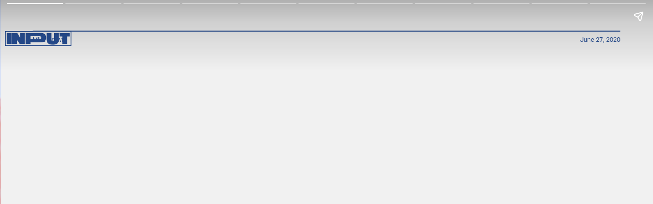

--- FILE ---
content_type: text/html; charset=utf-8
request_url: https://www.inverse.com/input/tech/watchos-7-best-features-coming-to-the-apple-watch/amp
body_size: 16817
content:
<!DOCTYPE html><html lang="en" amp="" transformed="self;v=1"><head><meta charset="utf-8"><meta name="viewport" content="width=device-width,initial-scale=1"><title>watchOS 7: The 5 biggest features coming to the Apple Watch</title><link rel="preconnect" href="https://cdn2.bustle.com" crossorigin=""><link rel="preconnect" href="https://cdn2c.bustle.com" crossorigin=""><link rel="preconnect" href="https://imgix.bustle.com"><link rel="preconnect" href="https://securepubads.g.doubleclick.net"><link rel="canonical" href="https://www.inverse.com/input/tech/watchos-7-best-features-coming-to-the-apple-watch/amp"><link rel="alternate" type="application/rss+xml" href="https://www.inverse.com/input/rss"><meta property="og:type" content="article"><meta property="og:url" content="https://www.inverse.com/input/tech/watchos-7-best-features-coming-to-the-apple-watch/amp"><meta property="og:title" content="watchOS 7: The 5 biggest features coming to the Apple Watch"><meta property="og:image" content="https://imgix.bustle.com/uploads/image/2020/6/26/6df058d7-2bc2-48ac-bb05-e157491728ed-apple-watch-watchos7_06222020_bigjpgmedium.jpg?w=1200&amp;h=630&amp;fit=crop&amp;crop=faces&amp;fm=jpg"><meta property="og:image:width" content="1200"><meta property="og:image:height" content="630"><meta name="twitter:card" content="summary_large_image"><meta property="og:description" content="The new version of watchOS packs a number of improvements that should make it stand out."><meta name="description" content="The new version of watchOS packs a number of improvements that should make it stand out."><meta property="article:published_time" content="2020-06-27T15:32:25.232Z"><meta name="twitter:creator" content="@mikearildbrown"><meta name="twitter:site" content="@inversedotcom"><meta property="article:publisher" content="https://www.facebook.com/inverse"><meta property="og:site_name" content="Input"><link rel="icon" href="/favicon.ico"><link rel="apple-touch-icon" href="https://cdn2.bustle.com/2025/input/icon-17641d8f7a.png"><meta name="referrer" content="unsafe-url"><meta name="robots" content="max-image-preview:large"><script type="application/ld+json">{"@context":"https://schema.org","@graph":[{"@type":"Article","headline":"watchOS 7: The 5 biggest features coming to the Apple Watch","description":"The new version of watchOS packs a number of improvements that should make it stand out.","datePublished":"2020-06-27T15:32:25+00:00","dateModified":"2020-06-27T15:32:25+00:00","mainEntityOfPage":{"@type":"WebPage","@id":"https://www.inverse.com/input/tech/watchos-7-best-features-coming-to-the-apple-watch"},"image":[{"@type":"ImageObject","url":"https://imgix.bustle.com/uploads/image/2020/6/26/6df058d7-2bc2-48ac-bb05-e157491728ed-apple-watch-watchos7_06222020_bigjpgmedium.jpg?w=1200&h=675&fit=crop&crop=faces&fm=jpg","width":"1200","height":"675"},{"@type":"ImageObject","url":"https://imgix.bustle.com/uploads/image/2020/6/26/6df058d7-2bc2-48ac-bb05-e157491728ed-apple-watch-watchos7_06222020_bigjpgmedium.jpg?w=1200&h=900&fit=crop&crop=faces&fm=jpg","width":"1200","height":"900"},{"@type":"ImageObject","url":"https://imgix.bustle.com/uploads/image/2020/6/26/6df058d7-2bc2-48ac-bb05-e157491728ed-apple-watch-watchos7_06222020_bigjpgmedium.jpg?w=1200&h=1200&fit=crop&crop=faces&fm=jpg","width":"1200","height":"1200"}],"author":[{"@type":"Person","name":"Mike Brown"}],"publisher":{"@type":"Organization","name":"Input","url":"https://www.inverse.com/input","logo":"https://cdn2.bustle.com/2025/input/icon-17641d8f7a.png"},"articleSection":"Tech","creator":["Mike Brown"],"keywords":["Smartwatches","apple","apple-watch","tech","card-story"]},{"@type":"BreadcrumbList","itemListElement":[{"@type":"ListItem","position":1,"item":{"@type":"WebPage","@id":"https://www.inverse.com/input/tech","name":"Tech"}}]}]}</script><link rel="preload" href="https://cdn.ampproject.org/v0.js" as="script"><script async="" src="https://cdn.ampproject.org/v0.js"></script><style amp-boilerplate="">body{-webkit-animation:-amp-start 8s steps(1,end) 0s 1 normal both;-moz-animation:-amp-start 8s steps(1,end) 0s 1 normal both;-ms-animation:-amp-start 8s steps(1,end) 0s 1 normal both;animation:-amp-start 8s steps(1,end) 0s 1 normal both}@-webkit-keyframes -amp-start{from{visibility:hidden}to{visibility:visible}}@-moz-keyframes -amp-start{from{visibility:hidden}to{visibility:visible}}@-ms-keyframes -amp-start{from{visibility:hidden}to{visibility:visible}}@-o-keyframes -amp-start{from{visibility:hidden}to{visibility:visible}}@keyframes -amp-start{from{visibility:hidden}to{visibility:visible}}</style><noscript><style amp-boilerplate="">body{-webkit-animation:none;-moz-animation:none;-ms-animation:none;animation:none}</style></noscript><style amp-runtime="" i-amphtml-version="011768632216230"></style><script async="" custom-element="amp-video" src="https://cdn.ampproject.org/v0/amp-video-0.1.js"></script><script async="" custom-element="amp-cache-url" src="https://cdn.ampproject.org/v0/amp-cache-url-0.1.js"></script><script async="" custom-element="amp-story" src="https://cdn.ampproject.org/v0/amp-story-1.0.js"></script><script async="" custom-element="amp-story-auto-ads" src="https://cdn.ampproject.org/v0/amp-story-auto-ads-0.1.js"></script><script async="" custom-element="amp-ad" src="https://cdn.ampproject.org/v0/amp-ad-0.1.js"></script><script async="" custom-element="amp-analytics" src="https://cdn.ampproject.org/v0/amp-analytics-0.1.js"></script><script async="" custom-element="amp-story-auto-analytics" src="https://cdn.ampproject.org/v0/amp-story-auto-analytics-0.1.js"></script><script async="" custom-element="amp-geo" src="https://cdn.ampproject.org/v0/amp-geo-0.1.js"></script><script async="" custom-element="amp-consent" src="https://cdn.ampproject.org/v0/amp-consent-0.1.js"></script><style amp-custom="">amp-img{min-width:100%;max-width:100%;}amp-ad{display:block;margin:0 auto;}.CAk:focus{outline:none;}@keyframes WyA{0%{transform:rotate(0);}to{transform:rotate(90deg);}}@keyframes iyh{0%{transform:translateY(-30%);}50%{transform:translateY(30%);}to{transform:translateY(-30%);}}.I4Y{width:155px;pointer-events:none;}.gQC:after,.gQC:before{content:"";box-sizing:border-box;position:absolute;top:1.4rem;left:8px;height:15px;transition:border .35s ease;}.gQC:after{border-bottom:3px solid var(--metaColor);width:14px;}.gQC:before{width:24px;border-top:9px double var(--metaColor);}@media (min-width:768px){.zUh{width:calc(100% - 3rem);}}:root{--colorPrimary:#ff6060;--colorSecondary:#5d358c;}.Ag6:before{bottom:1rem;content:"";display:block;height:30px;-webkit-mask-image:url(https://cdn2.bustle.com/2025/input/search-3a881e93bc.svg);mask-image:url(https://cdn2.bustle.com/2025/input/search-3a881e93bc.svg);-webkit-mask-position:left center;mask-position:left center;-webkit-mask-repeat:no-repeat;mask-repeat:no-repeat;pointer-events:none;position:absolute;right:0;width:30px;}.lix::placeholder{color:var(--paletteColorD);text-transform:capitalize;}.Ui6:before{background:var(--colorPrimary);bottom:1rem;left:1rem;}.Ui6 .lix::placeholder{color:var(--colorPrimary);}.lix::-ms-clear,.lix::-ms-reveal{display:none;width:0;height:0;}.lix::-webkit-search-decoration,.lix::-webkit-search-cancel-button,.lix::-webkit-search-results-button,.lix::-webkit-search-results-decoration{display:none;}.lix:focus{outline:none;}@media (min-width:768px){.Ag6{margin-bottom:2rem;}.lix{font-size:1.5rem;}.Ui6{padding:0 2rem;}.Ui6:before{left:2rem;}}.y9v{flex-shrink:0;}.icx{display:block;width:100%;height:100%;-webkit-mask:center / auto 20px no-repeat;mask:center / auto 20px no-repeat;background:currentColor;}.kz3{-webkit-mask-image:url(https://cdn2.bustle.com/2025/input/copyLink-51bed30e9b.svg);mask-image:url(https://cdn2.bustle.com/2025/input/copyLink-51bed30e9b.svg);}.Q6Y{-webkit-mask-image:url(https://cdn2.bustle.com/2025/input/facebook-89d60ac2c5.svg);mask-image:url(https://cdn2.bustle.com/2025/input/facebook-89d60ac2c5.svg);-webkit-mask-size:auto 23px;mask-size:auto 23px;}.ORU{-webkit-mask-image:url(https://cdn2.bustle.com/2025/input/mailto-2d8df46b91.svg);mask-image:url(https://cdn2.bustle.com/2025/input/mailto-2d8df46b91.svg);-webkit-mask-size:auto 16px;mask-size:auto 16px;}.b18{-webkit-mask-image:url(https://cdn2.bustle.com/2025/input/x-ca75d0a04e.svg);mask-image:url(https://cdn2.bustle.com/2025/input/x-ca75d0a04e.svg);}.jhc:focus{outline:none;}.gpr:after,.BRg:after,.gpr:before,.BRg:before{background:#ff6060;content:"";height:45%;inset:0;margin:auto;position:absolute;width:3px;}.gpr:before,.BRg:before{transform:rotate(45deg);}.gpr:after,.BRg:after{transform:rotate(-45deg);}.hkL:before,.hkL:after{content:"";position:absolute;top:50%;left:50%;transform:translate(-50%,-50%);background:#ff6060;}.hkL:before{height:3px;width:1rem;}.hkL:after{height:1rem;width:3px;}.fdE:focus,.hkL:focus{outline:none;}.hkL:checked:after{display:none;}@media (min-width:768px){.nyh{width:var(--headerHeight);}.zaM{background-size:100% 100%;width:33rem;right:-33rem;}.sIQ{left:2rem;}.eAo,.i5d,.TsG{padding-left:2rem;padding-right:2rem;}.YxB{padding-left:2rem;padding-right:.5rem;}.eAo{margin-top:1rem;}.Amc{font-size:2rem;}.qSW{font-size:1.5rem;}.gpr{right:.5rem;}}@media (min-width:1025px){.zaM{width:50%;right:-50%;}}.UdU:before{display:block;width:100%;height:calc(var(--minAdSpacing) + .3rem);position:absolute;top:0;content:"ADVERTISEMENT";font-family:var(--fontFamilyHeading);font-size:.65rem;line-height:calc(var(--minAdSpacing) + .3rem);word-break:normal;text-align:center;}@media (min-width:1025px){.jVz>div{background:transparent;}}@font-face{font-family:AktivGrotesk;font-display:swap;src:url(https://cdn2c.bustle.com/2025/input/AktivGrotesk_W_Rg-425d3ef9f0.woff2) format("woff2");}@font-face{font-family:AktivGrotesk;font-weight:700;font-display:swap;src:url(https://cdn2c.bustle.com/2025/input/AktivGrotesk_W_Bd-bffde9eee3.woff2) format("woff2");}@font-face{font-family:AktivGrotesk;font-style:italic;font-display:swap;src:url(https://cdn2c.bustle.com/2025/input/AktivGrotesk_W_It-21cf4bb172.woff2) format("woff2");}@font-face{font-family:AktivGroteskExtended;font-display:swap;src:url(https://cdn2c.bustle.com/2025/input/AktivGroteskEx_W_XBd-b246c4ab5f.woff2) format("woff2");}@font-face{font-family:Monument;font-display:swap;src:url(https://cdn2c.bustle.com/2025/input/MonumentExtended-Bold-a3fd446e51.woff2) format("woff2");}@font-face{font-family:Redaction;font-display:swap;src:url(https://cdn2c.bustle.com/2025/input/Redaction-Regular-183a7113e4.woff2) format("woff2");}@font-face{font-family:Redaction;font-weight:700;font-display:swap;src:url(https://cdn2c.bustle.com/2025/input/Redaction-Bold-7f0ce5fe7a.woff2) format("woff2");}@font-face{font-family:Work;font-display:swap;src:url(https://cdn2c.bustle.com/2025/input/WorkSans-Regular-46af69b63c.woff2) format("woff2");}@font-face{font-family:Work;font-style:italic;font-display:swap;src:url(https://cdn2c.bustle.com/2025/input/WorkSans-Italic-630f198ea7.woff2) format("woff2");}@font-face{font-family:Work;font-weight:900;font-display:swap;src:url(https://cdn2c.bustle.com/2025/input/WorkSans-ExtraBold-6f2eed9f59.woff2) format("woff2");}@font-face{font-family:Work;font-weight:900;font-style:italic;font-display:swap;src:url(https://cdn2c.bustle.com/2025/input/WorkSans-ExtraBoldItalic-307605cedd.woff2) format("woff2");}::selection{background:var(--paletteColorC);color:var(--paletteColorA);}*,*:before,*:after{box-sizing:inherit;}html{box-sizing:border-box;line-height:var(--lineHeightStandard);-webkit-text-size-adjust:100%;text-size-adjust:100%;-webkit-tap-highlight-color:rgba(0,0,0,0);font-weight:var(--fontWeightRegular);}body{margin:0;font-family:var(--fontFamilyMain);overflow-y:scroll;-webkit-font-smoothing:antialiased;-moz-osx-font-smoothing:grayscale;}a{cursor:pointer;text-decoration:none;word-break:break-word;}h1,h2,h3,h4{font-family:var(--fontFamilyMain);text-rendering:optimizeLegibility;}img{max-width:100%;border:none;}.vmZ{min-width:1px;min-height:1px;}.EdX > :first-child{display:block;width:100%;height:100%;transition:opacity .3s;}.ap2 .EdX > :first-child{position:absolute;top:0;left:0;width:100%;}.vB9 .EdX > :first-child{opacity:0;}.EdX > :first-child video::-webkit-media-controls-enclosure{display:none;}@media screen and (max-width:1024px){.k_e{grid-row-end:auto;}}@media (min-width:768px){.LUM{font-size:2rem;}}.Ex8 .qYx:before{content:"\2014";padding:0 .3rem;}.Ex8.qyh:after{content:none;}:root{--viewportHeight:100vh;--metaColor:var(--paletteColorB);--navColor:var(--paletteColorB);--imageBackgroundColor:rgba(225, 225, 225, .25);--adBackgroundColor:rgba(175, 175, 175, .1);--colorFacebook:#3b5998;--fontFamilyMain:AktivGrotesk, Helvetica, Arial, sans-serif;--fontFamilyAccent:AktivGroteskExtended, "Arial Black", Helvetica, Arial, sans-serif;--fontFamilyHeading:Monument, "Arial Black", Arial, sans-serif;--fontFamilySerif:Redaction, "Lucida Bright", Georgia, "Times New Roman";--fontFamilySponsored:Work, Verdana, Arial, sans-serif;--fontWeightLight:300;--fontWeightRegular:400;--fontWeightBold:700;--lineHeightStandard:1.7;--fontSizeEyebrow:.95rem;--fontSizeImgAttribution:.6rem;--headerHeight:60px;--headerMetaHeight:calc(var(--headerHeight) + 30px + .75rem);--pageGutter:1rem;--maxContainerWidth:1200px;--maxContentWidth:1000px;--maxStandardBodyWidth:656px;--maxFeatureBodyWidth:760px;--minAdSpacing:2.5rem;--minAdHeight:calc(var(--minAdSpacing) * 2 + 250px);--minAdHeightVideo:188px;--headerHeightStickyScrollableAd:var(--headerHeight);--feedSpacing:4rem;--verticalCardSpacing:3rem;--transitionHover:.35s;--easeOutQuart:cubic-bezier(.25, .46, .45, .94);--zIndexNeg:-1;--zIndexBackground:0;--zIndexContent:100;--zIndexOverContent:200;--zIndexFloatAd:300;--zIndexNav:600;--zIndexOverlay:700;--gridWidth:100%;--gridColumns:4;--gridGutter:8px;--gridPadding:16px;--gridTemplate:repeat(var(--gridColumns), 1fr);--gridFullTemplate:[full-start] minmax(var(--gridPadding), 1fr) [main-start] calc(var(--gridWidth) - 2 * var(--gridPadding)) [main-end] minmax(var(--gridPadding), 1fr) [full-end];}@media (min-width:768px){:root{--gridColumns:12;--gridGutter:24px;--gridPadding:24px;}}@media (min-width:1025px){:root{--gridGutter:32px;--gridPadding:64px;}}@media (min-width:1128px){:root{--gridWidth:1128px;}}.sWr{background-color:var(--cardBackgroundColor);height:100%;overflow:hidden;width:100%;}.asF{height:100%;max-height:none;}.sWr .Z51{left:0;position:absolute;right:0;top:var(--headerHeight);z-index:var(--zIndexOverContent);transform:translateZ(0);}@keyframes aBP{0%{opacity:0;}to{opacity:1;}}@media (min-width:768px){.iGR{min-height:0;}}.M_P:after{display:block;content:" ";margin:auto;}.cCV{padding:0;}.LJm:after{width:24px;height:24px;background:var(--paletteColorA);-webkit-mask-image:url(https://cdn2.bustle.com/2025/input/audio-10f6306bce.svg);mask-image:url(https://cdn2.bustle.com/2025/input/audio-10f6306bce.svg);}.nKF:after{-webkit-mask-image:url(https://cdn2.bustle.com/2025/input/muted-76f5402ad5.svg);mask-image:url(https://cdn2.bustle.com/2025/input/muted-76f5402ad5.svg);}@media (min-width:768px){.qMH{display:block;}.qMH+.LYy{display:none;}}@media (min-width:1025px){.H7U{display:block;}.H7U+.LYy,.H7U+.qMH{display:none;}}.Pss{width:100%;height:100%;position:relative;}.DU8{display:grid;height:100%;min-height:65vh;width:100%;margin:0 auto;padding:0 1rem;position:relative;z-index:1;}.DU8 p,.DU8 h1{margin:0 auto;}.IGQ > :first-child{object-fit:cover;}.bSN{position:absolute;right:.25rem;bottom:.25rem;top:var(--headerMetaHeight);font-family:var(--fontFamilyMain);font-size:var(--fontSizeImgAttribution);writing-mode:vertical-rl;transform:rotate(180deg);text-align:center;opacity:.6;line-height:1;z-index:1;}@media (min-width:768px){.DU8{width:calc(100% - 3rem);max-width:calc(var(--maxContainerWidth) - 3rem);padding:0;}}.deD{--numeralSize:26vw;--strokeWidth:1.5px;--dotSize:6px;}.Arq{background-color:transparent;display:flex;flex-direction:column;justify-content:space-between;margin:0 auto;padding:var(--headerMetaHeight) 0 1rem;}.KhD.Arq{padding-bottom:2rem;max-height:100%;}.cbQ.Arq{padding-bottom:6rem;}.SQ5{align-items:center;display:flex;flex-direction:column;margin:0 auto;width:90%;z-index:var(--zIndexOverContent);}.ogg{display:flex;flex:1;position:relative;}.GvN{position:relative;font-family:var(--fontFamilyHeading);font-size:var(--numeralSize);-webkit-text-fill-color:transparent;-webkit-text-stroke:var(--strokeWidth) var(--slot5);letter-spacing:-.01em;line-height:.9;z-index:var(--zIndexContent);white-space:nowrap;}.GvN:before{display:block;content:attr(data-text);position:absolute;top:0;left:0;text-shadow:.025em .03em 0 var(--slot12);mix-blend-mode:var(--cardBlendMode1);}.GvN:after{display:block;content:attr(data-text);position:absolute;top:0;left:0;background:var(--slot5);-webkit-mask-image:url(https://cdn2.bustle.com/2025/input/input_dot-ddee1bbb2b.svg);mask-image:url(https://cdn2.bustle.com/2025/input/input_dot-ddee1bbb2b.svg);-webkit-mask-size:var(--dotSize);mask-size:var(--dotSize);-webkit-background-clip:text;background-clip:text;}.Reb{display:flex;align-items:center;justify-content:center;left:0;bottom:0;margin:0 auto;text-align:center;width:100%;padding-top:1rem;}.KhD .Reb{padding-top:1.75rem;}.dDO{inset:0;margin:auto;position:absolute;width:75%;height:210px;}.KhD .dDO{height:auto;}.hRT{margin:-1rem auto 0;max-width:var(--maxStandardBodyWidth);mix-blend-mode:var(--cardBlendMode2);padding:0 2rem;z-index:var(--zIndexContent);}.cbQ .hRT{margin-top:-3rem;}.AIm{font-family:var(--fontFamilyMain);font-size:.6rem;color:var(--slot20);text-align:center;padding:0;}.AIm a{color:var(--slot21);border-bottom:2px solid var(--slot21);}.ZLP{color:var(--slot12);font-family:var(--fontFamilySerif);font-size:1.65rem;letter-spacing:-1.6px;line-height:1;text-align:center;z-index:var(--zIndexContent);}.DNZ,.DNZ a{color:var(--slot12);}@media (min-width:768px){p.x-m{margin-bottom:.25rem;}.ZLP{font-size:2.25rem;}.AIm{font-size:.7rem;padding:.5rem 0;}.dDO{height:100%;}.ogg{max-height:360px;}.KhD .ogg{max-height:420px;}.cbQ .ogg{max-height:480px;}.hRT{max-width:unset;}.eHa{--dotSize:6px;}.deD{--dotSize:8px;}.EJX{--dotSize:10px;}.p2w{--dotSize:12px;}}@media (min-width:1025px){.AMQ{--numeralSize:8.5rem;--strokeWidth:1.5px;--dotSize:6px;}.X5c{--numeralSize:12rem;--strokeWidth:2px;--dotSize:8px;}.d1i{--numeralSize:16.5rem;--strokeWidth:2.5px;--dotSize:11px;}.oxB{--numeralSize:22rem;--strokeWidth:3.5px;--dotSize:12px;}.a1f{--numeralSize:30rem;--strokeWidth:5px;--dotSize:16px;}.Reb{margin:2rem auto;}.dDO{height:100%;}}@media (min-width:1325px){.GvN{font-size:calc(var(--numeralSize) * 1.1);}}.T_4:before{display:block;content:attr(data-text);position:absolute;top:0;left:0;text-shadow:.025em .03em 0 var(--slot12);mix-blend-mode:var(--cardBlendMode1);}.T_4:after{display:block;content:attr(data-text);position:absolute;top:0;left:0;background:var(--slot5);-webkit-mask-image:url(https://cdn2.bustle.com/2025/input/input_dot-ddee1bbb2b.svg);mask-image:url(https://cdn2.bustle.com/2025/input/input_dot-ddee1bbb2b.svg);-webkit-mask-size:var(--dotSize);mask-size:var(--dotSize);-webkit-background-clip:text;background-clip:text;}@media (min-width:768px){.O48{display:grid;grid-template-columns:var(--gridTemplate);grid-column-gap:var(--gridGutter);grid-template-rows:100px 1fr auto 1fr;}.oYB{grid-column:1 / 5;}p.GK0{margin-bottom:.25rem;}.pHD{font-size:1.5rem;}.Lpd{grid-column:5 / 13;grid-row:1 / 5;width:100%;overflow:hidden;}.T_4{font-size:calc(var(--numeralSize) * 2 / 3);}.hfA{grid-column:6 / 12;grid-row:5;margin-bottom:1rem;}.kLj{font-size:2rem;}.lIr{font-size:.7rem;}.UU9{width:60%;}}@media (min-width:1025px){.oZc{--numeralSize:6rem;--strokeWidth:1.5px;--dotSize:6px;}.ozJ{--numeralSize:8rem;--strokeWidth:2px;--dotSize:8px;}.QG8{--numeralSize:12rem;--strokeWidth:2.5px;--dotSize:11px;}.AgH{--numeralSize:16.5rem;--strokeWidth:3.5px;--dotSize:12px;}.okc{--numeralSize:22rem;--strokeWidth:5px;--dotSize:16px;}.pHD{font-size:2rem;}.kLj{font-size:2.25rem;}.T_4{font-size:var(--numeralSize);}.cBN{margin:3.5rem auto;}}@media (min-width:1325px){.T_4{font-size:calc(var(--numeralSize) * 1.1);}}.Cel:after{display:block;content:"";position:absolute;top:calc(var(--containerHeight) * -.55);right:0;width:1rem;height:calc(var(--containerHeight) * .55);background:var(--slot2);}.Cel:before{display:block;content:"";position:absolute;top:calc(var(--containerHeight) * -1);left:-1rem;width:100%;height:var(--containerHeight);background:var(--slot3);mix-blend-mode:multiply;transform:translateZ(0);}@media (min-width:768px){.CFH{--numeralSize:8rem;}.SDe{--numeralSize:10rem;}.IUT{--numeralSize:13rem;}.x8-{--numeralSize:14.5rem;}.IFv{--numeralSize:16rem;}.j8X{--containerHeight:calc(var(--numeralSize) + 1rem);}.j8X,.aBa{grid-template-rows:90px 1fr var(--containerHeight) 7rem 3fr;}.xzl{height:var(--containerHeight);margin-right:2rem;margin-left:-2rem;width:75%;max-width:var(--maxStandardBodyWidth);}.Cel{padding:0 1.5rem;width:85%;max-width:750px;justify-self:center;}.Cel:before{left:-2rem;}.Cel:after{top:calc((var(--numeralSize) - 1rem) * -1);height:calc(var(--numeralSize) - 1rem);width:2rem;}.DMW{padding:1.5rem 0 0;letter-spacing:-.03em;}.pcq{grid-column:3 / 11;}.WwQ{font-size:1.125rem;}}@media (min-width:1025px){.pcq{grid-column:4 / 10;}}.SC8:before{display:block;content:"";position:absolute;top:0;left:0;height:calc(var(--containerHeight));width:77vw;background:var(--slot3);mix-blend-mode:multiply;z-index:1;transform:translateZ(0);}.SC8:after{display:block;content:"";position:absolute;background:var(--slot16);height:6rem;width:calc(50vw - 6rem);left:5rem;top:var(--containerHeight);z-index:-2;}@media (min-width:768px){.MzC{--numeralSize:6.5rem;}.LVO{--numeralSize:8.5rem;}.K7Z{--numeralSize:11.5rem;}.Kxd{--numeralSize:13rem;}.Q5Y{--numeralSize:14.5rem;}.hij{--containerHeight:calc(var(--numeralSize) + 3.5rem);grid-template-rows:100px 1fr;width:calc(100% - 3rem);max-width:calc(var(--maxContainerWidth) - 3rem);padding:0 0 1.5rem;}.jPb{grid-column:1 / 5;}.TjT{font-size:1.5rem;}.SC8,.oom{grid-column:5 / 13;grid-row:2;max-height:calc(100vh - 130px);}.oom{grid-template-rows:calc(var(--containerHeight) - 2rem) 3rem auto 1fr;grid-template-columns:40% 60%;}.SC8{grid-template-rows:calc(var(--containerHeight) - 2rem) 2rem 1fr;grid-template-columns:40% 60%;}.SC8:before{width:30rem;}.SC8:after{height:25%;width:30%;left:10%;}.gGp{width:30rem;}.BDN{padding-top:56.25%;}}@media (min-width:1025px){.MzC{--numeralSize:8.5rem;}.LVO{--numeralSize:11.5rem;}.K7Z{--numeralSize:14.5rem;}.Kxd{--numeralSize:17rem;}.Q5Y{--numeralSize:19rem;}.hij{--containerHeight:calc(var(--numeralSize) + 2rem);}.TjT{font-size:2rem;}.F2-{font-size:1rem;}.gGp{width:40rem;}.SC8:before{width:40rem;}.oom{grid-template-rows:var(--numeralSize) 3rem auto 1fr;}}.gsz{display:grid;height:100%;height:var(--viewportHeight);min-height:400px;position:relative;}.rkd{display:grid;grid-column-gap:var(--gridGutter);position:relative;z-index:var(--zIndexContent);}.QwJ{font-family:var(--fontFamilyHeading);font-size:var(--fontSizeEyebrow);text-transform:uppercase;line-height:1;margin:0 0 .5rem;}.fpC > :first-child{object-fit:cover;}@media (min-width:768px){.gsz{min-height:520px;}}.rDi{background-color:var(--slot11);height:65vh;height:calc(var(--viewportHeight) * .65);}.BhV.rDi{height:100%;}.opI{grid-template-columns:var(--gridTemplate);grid-column:1 / -1;grid-row:1;align-self:end;mix-blend-mode:var(--cardBlendMode1);padding:var(--headerMetaHeight) var(--pageGutter) 1rem;margin:0 auto;width:100%;}.BhV .opI{margin-bottom:3rem;}.HJX .opI{margin-bottom:0;padding-bottom:6rem;}.M2N{grid-column:1 / 3;color:var(--slot15);}.Tg3{grid-column:1 / 5;font-family:var(--fontFamilyHeading);color:var(--slot12);margin:0 0 1rem;}.h--{position:absolute;inset:0;height:100%;}.ObQ{font-size:1.5rem;line-height:1.08;}@media (min-width:768px){.opI{padding:var(--headerMetaHeight) .5rem 1rem;max-width:calc(var(--maxContainerWidth) - 2rem);width:calc(100% - 2rem);}.M2N{grid-column:1 / 4;}.Tg3{grid-column:1 / -3;}.ObR{font-size:1rem;grid-column:1 / -5;}.y8p{font-size:2rem;line-height:1.2;}.ka4{font-size:2.5rem;line-height:1.1;}.cG4{font-size:3rem;line-height:1.08;}.hUq{font-size:5.5rem;grid-column:1 / -2;line-height:1;}.f6g{font-size:7rem;grid-column:1 / -2;line-height:.9;}}@media (min-width:768px){.N7G{padding:0;width:calc(100% - 3rem);}.H0L.N7G{padding-bottom:6rem;}.Ni7{align-items:end;align-content:end;margin:0;}.YWM{font-size:1.125rem;line-height:1.43;}.sXY{grid-column:1 / 13;margin:0 3.5rem 7.25rem;}._bo{right:3.75rem;bottom:7.5rem;top:var(--headerMetaHeight);writing-mode:vertical-rl;transform:rotate(180deg);left:auto;margin-top:.25rem;}.jyV{font-size:1.7rem;line-height:1.2;}.DaG{font-size:2.5rem;line-height:1.1;}.ens{font-size:3rem;line-height:1;}.yYc{font-size:4rem;line-height:1;}.BHR{font-size:5.5rem;line-height:.95;}}@media (min-width:1025px){.Ni7{grid-column:1 / span 9;}}@media (min-width:768px){.TRD{display:grid;grid-template-columns:var(--gridTemplate);grid-template-rows:var(--headerMetaHeight) 1fr;grid-column-gap:var(--gridGutter);width:calc(100% - 3rem);padding-top:0;}.IbM.TRD{padding-bottom:2rem;}.fBF.TRD{padding-bottom:5rem;}.qL-{grid-column:1 / span 5;grid-row:2 / -1;padding-bottom:1rem;}.cKI{font-size:1.25rem;}.nUz{font-size:1rem;line-height:1.5;}.HlG,.IoF{grid-column:6 / -1;grid-row:2 / -1;}.HlG{margin-bottom:1rem;}.IoF{bottom:1.25rem;left:auto;right:.25rem;top:var(--headerMetaHeight);margin-top:.25rem;writing-mode:vertical-rl;transform:rotate(180deg);}.IbM .IoF{margin-bottom:1rem;}.fBF .IoF{margin-bottom:6rem;}.Z2Q{margin-top:0;}.oqz{font-size:1.15rem;line-height:1.3;}.dqx{font-size:1.5rem;line-height:1.2;}.Gci{font-size:2rem;line-height:1.11;}.btF{font-size:2.5rem;line-height:1.05;}.hLP{font-size:4.5rem;line-height:.95;}}@media (min-width:1025px){.nUz{font-size:1rem;}.qL-{grid-column:1 / span 4;}.HlG,.IoF{grid-column:5 / -1;}}@media (min-width:768px){.VsY{grid-column:3 / -1;}.Rco{grid-template-columns:var(--gridTemplate);max-width:calc(var(--maxContainerWidth) - 3rem);}.sL4,.H10,.g-r{grid-column:3 / -1;}.Hif{font-size:1.3rem;line-height:1.25;}.oJW{font-size:1.8rem;line-height:1.2;}.wI_{font-size:2.25rem;line-height:1.11;}.Det{font-size:3rem;line-height:1.07;}.B45{font-size:3.5rem;line-height:1;}}@media (min-width:1025px){.VsY,.sL4,.H10,.g-r{grid-column:4 / -1;}.g-r{font-size:1rem;}}@media (min-width:768px){.o6H{grid-template-columns:var(--gridTemplate);grid-column-gap:var(--gridGutter);width:calc(100% - 3rem);}.bhB.o6H{padding-bottom:2rem;}.LEf.o6H{padding-bottom:5rem;}.WG3{grid-row:1;grid-column:8 / -1;padding-bottom:1rem;}.JTH{font-size:1.25rem;}.BBk{font-size:1rem;line-height:1.5;}.Z7f,.X2V{grid-row:1;}.Z7f{grid-column:1 / 8;}.X2V{grid-column:1;writing-mode:vertical-rl;transform:rotate(180deg);}.abE{font-size:1.15rem;line-height:1.3;}.pLm{font-size:1.5rem;line-height:1.2;}.kar{font-size:2rem;line-height:1.11;}.uA4{font-size:2.5rem;line-height:1.05;}.hP7{font-size:4.5rem;line-height:.95;}}@media (min-width:1025px){.BBk{font-size:1rem;}.WG3{grid-column:9 / -1;}.Z7f{grid-column:1 / 9;}}@media (min-width:768px){.fQd{display:grid;grid-template-columns:var(--gridTemplate);grid-template-rows:var(--headerMetaHeight) 1fr;grid-column-gap:var(--gridGutter);width:calc(100% - 3rem);height:65vh;height:calc(var(--viewportHeight) * .65);}._Hv.fQd{padding-bottom:2rem;}.Zn3.fQd{padding-bottom:5rem;}.NLr{grid-column:1 / span 5;grid-row:2 / -1;padding-bottom:1rem;}.gai{font-size:1.25rem;}.Lgb{font-size:1rem;line-height:1.5;}.WhP,.Vo4{grid-column:6 / -1;grid-row:2 / -1;}.WhP{margin-bottom:1rem;}.y5h{object-position:center center;}.Vo4{bottom:1.25rem;left:auto;right:.25rem;top:var(--headerMetaHeight);margin-top:.25rem;writing-mode:vertical-rl;transform:rotate(180deg);}._Hv .Vo4{margin-bottom:1rem;}.Zn3 .Vo4{margin-bottom:6rem;}.n3V{margin-top:0;}.OYW{font-size:1.15rem;line-height:1.3;}.qgN{font-size:1.5rem;line-height:1.2;}.ZQG{font-size:2rem;line-height:1.11;}.UWA{font-size:2.5rem;line-height:1.05;}.hfi{font-size:4.5rem;line-height:.95;}}@media (min-width:1025px){.Lgb{font-size:1rem;}.NLr{grid-column:1 / span 4;}.WhP,.Vo4{grid-column:5 / -1;}}@media (min-width:768px){.M_t{min-height:520px;}.OVv{font-size:1.25rem;}}@media (min-width:768px){.k2-{--taglineSize:4rem;}.T4S{--taglineSize:5.5rem;}.fyZ{--taglineSize:6.5rem;}.D7J{--taglineSize:8rem;}.GaL{--taglineSize:10rem;}}@media (min-width:1025px){.wPC{--taglineSize:7.5rem;}.Oo4{--taglineSize:9rem;}.kKX{--taglineSize:10rem;}.Dc1{--taglineSize:13rem;}.jKP{--taglineSize:15rem;}.bdm{width:50%;}}@media (min-width:768px){.SIN{margin:auto;}.Fjp .sK8{padding-left:10px;bottom:2.2rem;left:.55rem;}.hWD .sK8{bottom:5rem;}}@media (min-width:1025px){.pax{font-size:1.2rem;}}@media (min-width:768px){.GCR{font-size:.9rem;}.MVM{font-size:1.4rem;}.bdd .J8t{padding-left:15px;bottom:2.2rem;}.ntN .J8t{bottom:5rem;}}.BCT:after{content:"";display:block;clear:both;}@media (min-width:768px){.A7C{padding-bottom:160px;}}.V8F{display:grid;height:100%;min-height:65vh;position:relative;}.NEP{display:grid;grid-template-columns:var(--gridTemplate);grid-column-gap:var(--gridGutter);z-index:1;}.Efa > :first-child{object-fit:cover;}.Z4-{mix-blend-mode:multiply;}.Z4- *{margin:0 0 .75rem;}.Z4- :last-child{margin-bottom:0;}.Z4- h2,.Z4- h3{font-family:var(--fontFamilyHeading);letter-spacing:.03em;line-height:1;text-transform:uppercase;}.Z4- p{font-family:var(--fontFamilyAccent);letter-spacing:.012em;line-height:1.3;}.Z4- a{color:inherit;text-decoration:underline;}.fUy{font-family:var(--fontFamilyMain);font-size:var(--fontSizeImgAttribution);opacity:.6;line-height:1;}@media (min-width:768px){.Szh{font-size:.75rem;}}.QnL{background-color:var(--slot19);grid-template-columns:var(--gridTemplate);padding-top:var(--headerMetaHeight);color:var(--slot12);}.i3F.QnL{padding-bottom:6rem;}.mTW{position:absolute;inset:0;}.mTW:after{display:block;content:"";position:absolute;inset:0;background-image:linear-gradient(to bottom,rgba(250,250,250,0),rgba(250,250,250,0) 30%,var(--slot1));}.jPR{align-content:end;grid-column:1 / -1;height:100%;width:calc(100% - 2rem);margin:0 auto;padding-bottom:1rem;position:relative;mix-blend-mode:var(--cardBlendMode1);}.xGF{grid-column:1 / -1;margin-bottom:1.5rem;z-index:var(--zIndexContent);}.YSB{grid-column:1 / -1;}.MGE{margin-top:2rem;}.mn4{grid-column:1 / span 8;}.mn4 p{line-height:1.5;}.mn4 h2{font-size:130%;}.DjJ{position:absolute;right:.25rem;bottom:.25rem;top:var(--headerHeight);writing-mode:vertical-rl;transform:rotate(180deg);}.i3F .DjJ{padding-top:5rem;}.DjJ,.DjJ a{color:var(--slot13);}.KPF{font-size:.875rem;}@media (min-width:768px){.jPR{width:calc(100% - 3rem);max-width:calc(var(--maxContainerWidth) - 3rem);padding-right:17%;padding-bottom:1rem;}.rNi{font-size:1.2rem;}.tSe{font-size:.8rem;}.ofs{font-size:.9rem;}.pOL{font-size:1rem;}.j7V{font-size:1.2rem;}.sYi{font-size:1.5rem;}}.Rcu .yMn:after{border:2px solid;bottom:-.5rem;content:"";height:100%;left:-.5rem;position:absolute;width:100%;z-index:-1;}.Rcu .yMn:before{border:10px solid;bottom:-.5rem;content:"";height:100%;left:-.5rem;-webkit-mask-image:url(https://cdn2.bustle.com/2025/input/input_dot-ddee1bbb2b.svg);mask-image:url(https://cdn2.bustle.com/2025/input/input_dot-ddee1bbb2b.svg);-webkit-mask-size:5px;mask-size:5px;position:absolute;width:100%;z-index:-1;}.H8G .yMn:before,.H8G .yMn:after{border-color:var(--paletteColorC);}.X6A{background:var(--slot1);display:flex;flex-direction:column;min-height:65vh;}.OaS{flex:1 1 25vh;position:relative;}.OaS:after{content:none;}.JGP{display:flex;flex:0 0 40%;flex-direction:column;justify-content:center;margin:var(--headerMetaHeight) auto 0;padding:0 1rem 1rem;width:100%;}.PwY{align-items:center;bottom:2rem;display:flex;flex-direction:column;left:0;position:absolute;right:0;text-align:center;}.C_0 .PwY{bottom:6rem;}.sxh{display:flex;width:100%;}.xNc{align-self:center;color:var(--slot2);}._hN h2{font-size:120%;}.lRk{font-size:.8rem;}@media (min-width:768px){.X6A{flex-direction:row;padding-top:0;}.JGP{align-items:center;display:flex;flex-direction:column;justify-content:center;flex:1;width:50%;}.PwY{left:50%;}.OaS{flex:1;width:50%;}.O3n,.i5r{grid-column:7 / -1;}.O3n{font-size:1.125rem;}.xNc{align-self:center;margin:auto;max-width:400px;width:calc(100% - 1rem);}._hN p{line-height:1.2;}.gTb{left:unset;top:var(--headerHeight);writing-mode:vertical-rl;transform:rotate(180deg);}.C_0 .gTb{padding-bottom:0;}.ukm{font-size:.75rem;}.t3L{font-size:.85rem;}.tUB{font-size:1rem;}.xUL{font-size:1.2rem;}.xB_{font-size:1.6rem;}}.rYu:before,.rYu:after{border:1px solid var(--slot12);content:"";height:100%;position:absolute;left:-1rem;top:-1rem;width:100%;z-index:-1;}.rYu:after{background:var(--slot12);-webkit-mask-image:url(https://cdn2.bustle.com/2025/input/input_dot-ddee1bbb2b.svg);mask-image:url(https://cdn2.bustle.com/2025/input/input_dot-ddee1bbb2b.svg);-webkit-mask-position:center;mask-position:center;-webkit-mask-size:6px;mask-size:6px;}@media (min-width:768px){.OQt{width:calc(100% - 3rem);max-width:calc(var(--maxContainerWidth) - 3rem);}.xZV,.kBi{max-width:calc(var(--maxContainerWidth) - 3rem);}.kBi{font-size:1.2rem;padding-right:25%;}.rYu{margin:1rem auto;width:60%;max-width:600px;}.rYu:before,.rYu:after{left:-1.45rem;top:-1.45rem;padding:2rem 2rem 1rem;}.IEi{font-size:.75rem;}.PcX{font-size:.85rem;}.RNm{font-size:1rem;}.WDj{font-size:1.2rem;}.hB6{font-size:1.4rem;}}.RXx{display:grid;height:100%;position:relative;}.CzS{display:grid;grid-template-columns:var(--gridTemplate);grid-column-gap:var(--gridGutter);z-index:1;}.Tmx > :first-child{object-fit:cover;}.sKi{width:100%;margin:0;}.H8A{display:none;}@media (min-width:768px){.jed{flex:1 1 33vh;}.BSu{padding-right:33%;}.y6V{grid-column:1 / 10;margin:auto;max-width:calc(var(--maxContainerWidth) - 1rem);width:calc(100% - 1rem);}.AoH{margin-bottom:1rem;}.vOc{margin-top:1rem;}.I7D{font-size:1.1rem;}.xam h2{font-size:.75rem;line-height:1.45;letter-spacing:.35px;}.HjB h2{font-size:.85rem;line-height:1.4;letter-spacing:.25px;}.jKT h2{font-size:1rem;line-height:1.3;letter-spacing:0;}.QJw h2{font-size:1.3rem;line-height:1.3;letter-spacing:0;}.PA8 h2{font-size:1.6rem;line-height:1.1;letter-spacing:-.7px;}.xam p{font-size:1.35rem;line-height:1.24;letter-spacing:-.8px;}.HjB p{font-size:1.5rem;line-height:1.15;letter-spacing:-1px;}.jKT p{font-size:1.875rem;line-height:1.07;letter-spacing:-1.2px;}.QJw p{font-size:2.5rem;line-height:1.2;letter-spacing:-1.6px;}.PA8 p{font-size:3.25rem;line-height:1.1;letter-spacing:-2px;}}@media (min-width:1025px){.AoH{margin-bottom:2rem;}}@media (min-width:768px){.AGM{display:grid;grid-template-columns:var(--gridTemplate);grid-template-rows:1fr auto;grid-column-gap:var(--gridGutter);max-width:calc(var(--maxContainerWidth) - 3rem);width:calc(100% - 3rem);}.Dp5{grid-column:1 / -9;padding:0;}.xHi,.j7s{margin-left:0;}.xHi{grid-column:1 / 5;align-self:center;}.j7s{grid-column:1 / 5;}.Ll4{grid-column:5 / 13;margin-left:0;}.YZ7{grid-column:5 / 13;}.fKV{margin-bottom:2rem;margin-left:-10%;}.GLy{bottom:2rem;right:0;top:0;left:40%;}.jvV{flex:none;width:50%;}.p1u h2,.MEj h2,.bk8 h2,.wjY h2,.qNC h2{font-size:1rem;line-height:1;letter-spacing:-.2px;}.p1u p{font-size:1.2rem;line-height:1;letter-spacing:-.2px;}.MEj p{font-size:1.5rem;line-height:1;letter-spacing:-.5px;}.bk8 p{font-size:2rem;line-height:1;letter-spacing:-1.3px;}.wjY p{font-size:2.5rem;line-height:1;letter-spacing:-1.6px;}.qNC p{font-size:4rem;line-height:1;letter-spacing:-2px;}}@media (min-width:1025px){.j7s{font-size:2rem;}}.D9v:after{background:var(--slot3);content:"";inset:0;mix-blend-mode:multiply;position:absolute;}@media (min-width:768px){.D9v{padding:2rem 2rem 3.5rem;}.Ocl{font-size:.75rem;max-width:45%;}.pFy{width:50%;}.kB3 h2,.aBS h2,.pmg h2,.xM1 h2,.ckT h2{font-size:1rem;line-height:1.3;letter-spacing:-.2px;}.kB3 p{font-size:1.5rem;line-height:1.25;letter-spacing:-.7px;}.aBS p{font-size:2rem;line-height:1.15;letter-spacing:-1px;}.pmg p{font-size:3rem;line-height:1;letter-spacing:-1.3px;}.xM1 p{font-size:4rem;line-height:.95;letter-spacing:-1.3px;}.ckT p{font-size:5rem;line-height:.85;letter-spacing:-2.2px;}}.XDU{background:var(--slot2);display:flex;flex-direction:column;margin:0 auto;min-height:65vh;padding-top:var(--headerMetaHeight);}.qC2.XDU{padding-bottom:2rem;}.Gl1.XDU{padding-bottom:6rem;}.Ot0{grid-column:1 / -1;flex:1 1 60%;position:relative;}.H4C{color:var(--slot2);display:flex;flex:1;grid-column:1 / -1;margin-bottom:.5rem;position:relative;overflow:hidden;}.AF3{bottom:2rem;left:0;position:absolute;right:20%;top:2rem;display:block;content:"";background:var(--slot3);mix-blend-mode:multiply;z-index:1;}.p5k{flex:1 1 75%;grid-column:1 / -1;margin:2rem -35% 2rem 0;position:relative;z-index:var(--zIndexContent);}.AFs{display:flex;flex-direction:column;font-family:var(--fontFamilySerif);height:100%;justify-content:center;padding:1.5rem;position:relative;}.AFs p{margin:0 0 1rem;}.akh{background:var(--slot2);border:3px solid var(--slot3);color:var(--slot17);font-family:var(--fontFamilyAccent);font-size:.6rem;left:var(--pageGutter);line-height:1.56;margin:0;padding:.5rem 1rem;position:absolute;right:2rem;top:calc(100% - 1.5rem);}.LOq p{font-size:1.6rem;line-height:1.15;letter-spacing:-1px;}@media (min-width:768px){.XDU{display:grid;grid-template-columns:var(--gridTemplate);grid-template-rows:1fr auto;grid-column-gap:var(--gridGutter);max-width:calc(var(--maxContainerWidth) - 3rem);width:calc(100% - 3rem);}.wbY{grid-column:1 / -9;padding:0;}.FFk,.DE8{margin-left:0;}.FFk{grid-column:1 / 5;align-self:center;}.DE8{grid-column:1 / 5;}.H4C{grid-column:5 / 13;}.GzD{grid-column:5 / 13;margin-right:0;}.p5k{margin-bottom:5rem;margin-right:-35%;margin-top:3rem;}.AF3{bottom:5rem;right:25%;top:3rem;}.SK1 h2,.GqK h2,.QRJ h2,.EFF h2,.chf h2{font-size:1rem;line-height:1;letter-spacing:-.2px;}.SK1 p{font-size:1.5rem;line-height:1.2;letter-spacing:-.6px;}.GqK p{font-size:1.7rem;line-height:1.18;letter-spacing:-.9px;}.QRJ p{font-size:2rem;line-height:1;letter-spacing:-1px;}.EFF p{font-size:2.5rem;line-height:.95;letter-spacing:-1.3px;}.chf p{font-size:3.2rem;line-height:-1.6px;}}@media (min-width:1025px){.DE8{font-size:2rem;}.akh{font-size:.7rem;}}.QVH{border-top:2px solid;color:var(--metaColor);display:flex;flex-direction:row;font-size:.75rem;justify-content:space-between;margin:auto;max-width:calc(var(--maxContainerWidth) - 3rem);padding:.65rem 0;position:relative;width:calc(100% - 2rem);z-index:var(--zIndexOverContent);}.QVH .cOg{flex:1;line-height:1;padding-right:1.5rem;text-align:left;}.QVH .KYT{flex:0 0 auto;line-height:1;text-align:right;}@media (min-width:768px){.QVH{width:calc(100% - 3rem);}}.q6w::placeholder{color:inherit;}.p54+.f4H:before{content:": ";}.p54:before,.p54:after{content:"";display:block;position:absolute;top:0;left:0;width:1rem;height:1rem;}.p54:before{border:2px solid var(--slot16);background:var(--slot2);}.p54:after{background:var(--slot16);-webkit-mask-image:url(https://cdn2.bustle.com/2025/input/checked-ed7b343832.svg);mask-image:url(https://cdn2.bustle.com/2025/input/checked-ed7b343832.svg);-webkit-mask-size:12px 10px;mask-size:12px 10px;-webkit-mask-position:center;mask-position:center;-webkit-mask-repeat:no-repeat;mask-repeat:no-repeat;opacity:0;}.dH8 input[type=checkbox]:checked+.p54:after{opacity:1;}@media (min-width:768px){.idH,.OrR .idH{grid-template-rows:1fr;grid-template-columns:1fr 2fr;}.idH,.lU0 .idH{grid-column-gap:2rem;padding-left:2rem;padding-right:2rem;}.lU0 .idH{grid-template-rows:1fr auto 1fr;}.OrR .idH{grid-column-gap:1.5rem;padding:1.5rem;}.np7{grid-column:1;align-self:start;}.lU0 .np7 .Q2Q{height:unset;padding-top:56.25%;}.np7~.tY8,.np7~.in4{grid-row:1;grid-column:2;}.lU0 .np7,.lU0 .tY8,.lU0 .in4{grid-row:2;align-self:start;}.jZE,.in4,.OrR .jZE,.OrR .in4{font-size:2rem;line-height:1;}.CfP,.dH8{font-size:1rem;}.BNQ{display:grid;grid-template-columns:1fr auto;}.LAq{grid-row:1;grid-column:1;margin-bottom:unset;}.A-i,.OrR .A-i{grid-row:1;grid-column:2;padding:1rem 2rem;}.nLJ{grid-row:2;grid-column:1 / -1;}.IlE{grid-row:3;grid-column:1 / -1;}.p54:before,.p54:after{top:3px;}}@media (min-width:1025px){.idH,.lU0 .idH{grid-template-columns:320px 1fr;grid-column-gap:4rem;padding:4rem 3rem;}.tY8,.in4{max-width:800px;}.np7~.tY8,.np7~.in4{max-width:600px;}.jZE,.in4{font-size:2.5rem;}.jZE{margin-bottom:1.5rem;}.OrR .jZE{margin-bottom:0;}.CfP{font-size:1.125rem;}.BNQ{width:80%;}.OrR .BNQ{width:100%;}.q6w{padding:1.25rem;}.A-i{padding:1.25rem 2.5rem;}}@media (min-width:768px){.ACO{min-height:65vh;}.k8d{font-size:1.2rem;}.YRj{width:200px;}}.yPW .HE0:after{background-color:var(--slot2);}@media (min-width:768px){.ifl .yPW,.ud9{max-width:calc(var(--maxContainerWidth) - 3rem);}.ifl .Ks6{padding-bottom:2.5rem;}.ifl .jjO{font-size:1.66rem;}}@media (min-width:1025px){.Q1B{margin:0 auto;}.ifl{grid-template-rows:auto 1fr 6rem;}.ifl .yPW{display:grid;grid-template-rows:1fr;grid-template-columns:repeat(2,1fr);width:calc(100% - 5rem);max-width:calc(var(--maxContainerWidth) + .75rem);transform:translate(-1rem);}.ifl .duz{grid-row:1;grid-column:2;width:100%;height:100%;margin:unset;flex:unset;transform:translate(calc(2rem + 3px),2rem);position:absolute;}.ifl .aVU{position:relative;grid-row:1;grid-column:1;display:flex;flex-direction:column;justify-content:center;align-items:center;margin-top:unset;padding:0 2rem;height:100%;}.ifl .Ks6{padding-bottom:unset;}.yPW .vUR{position:absolute;bottom:0;left:50%;transform:translate(-50%,50%);}}html[\26a1]:root,html[amp]:root{--viewportHeight:min(100vh, calc(100 * var(--story-page-vh)));font-size:100%;}h1,h2,h3,h4,h5,p{font-size:inherit;}.Bdu{position:absolute;top:20px;z-index:3;left:10px;}.yDJ{width:130px;}.Swc{position:relative;}.hXz{position:absolute;height:100%;height:var(--viewportHeight);width:100%;will-change:opacity;transform:translateZ(0);}.Qvm{height:100%;left:0;position:fixed;top:0;width:100%;}.VJa,.php,.pVI{display:block;}.U8n{display:grid;grid-auto-flow:column;justify-items:center;align-items:flex-end;margin-top:1rem;}.U8n i{background:var(--metaColor);}.N4z::-webkit-media-controls-enclosure{display:none;}.SiW{height:100%;background-color:var(--cardBackgroundColor);pointer-events:none;display:flex;flex-direction:column;justify-content:center;align-items:center;}.jno{display:flex;width:100%;flex-direction:column;gap:30px;}.qoa{margin-top:0;text-align:center;}.qoa a{color:inherit;}.MfD:before{content:"";display:block;position:absolute;top:0;left:0;width:100%;height:100%;transform:translate(0);background:#00000080;animation:FKF 12s linear;z-index:1;}.HCp:before{animation-play-state:paused;}@media (min-width:768px){.jno{flex-direction:row;width:auto;max-width:100%;}.TbO{display:block;width:280px;height:auto;gap:40px;}.kv6{padding-left:0;}.Q_L{max-height:unset;}.hCM{font-size:1.2rem;margin-top:1.1rem;}.tYa{max-width:none;}.Xwr{width:130px;height:40px;font-size:.875rem;border-radius:20px;}}@keyframes FKF{0%{transform:translate(-100%);}to{transform:translate(0);}}.HEz{border-radius:5px;display:inline-block;height:48px;width:48px;padding:0 .75rem;position:relative;left:-1rem;}@media (min-width:768px){.HEz{padding:0 2rem 0 0;left:0;}.HEz i{margin:0;}}.ZDV{color:var(--slot4);background:var(--cardBackgroundColor);}.OAC{font-family:var(--fontFamilyHeading);font-size:1.5rem;letter-spacing:0;line-height:.8;margin-bottom:1rem;text-transform:uppercase;}@media (min-width:768px){.OAC{font-size:2.5rem;}.LYc{font-size:1.1rem;line-height:1.2;}}:root{--paletteColorA:#fff;--paletteColorB:#FF5C5C;--paletteColorC:#311C4A;--paletteColorD:#D0A8FF;--paletteColorE:#000;--paletteColorF:#9058D0;--paletteColorG:#000;--paletteColorH:#311C4A;--cardBlendMode1:none;--cardBlendMode2:screen;--slot1:#000;--slot2:#fff;--slot3:#311C4A;--slot4:#FF5C5C;--slot5:#311C4A;--slot6:#FF5C5C;--slot7:#000;--slot8:#311C4A;--slot9:#fff;--slot10:#fff;--slot11:#FF5C5C;--slot12:#fff;--slot13:#D0A8FF;--slot14:#D0A8FF;--slot15:#D0A8FF;--slot16:#D0A8FF;--slot17:#9058D0;--slot18:#000;--slot20:#000;--slot21:#000;--slot22:#311C4A;--cardBackgroundColor:var(--slot1);--metaColor:#D0A8FF;--navColor:#D0A8FF;}.card-27620861{--paletteColorA:#f1f1f1;--paletteColorB:#da6156;--paletteColorC:#284f94;--paletteColorD:#c2d8ff;--paletteColorE:#000000;--paletteColorF:#c9392c;--paletteColorG:#000000;--paletteColorH:#284f94;--cardBlendMode1:multiply;--cardBlendMode2:multiply;--slot1:#da6156;--slot2:#f1f1f1;--slot3:#284f94;--slot4:#da6156;--slot5:#da6156;--slot6:#284f94;--slot7:#000000;--slot8:#000000;--slot9:#da6156;--slot10:#000000;--slot11:#f1f1f1;--slot12:#284f94;--slot13:#284f94;--slot14:#da6156;--slot15:#000000;--slot16:#c2d8ff;--slot17:#c9392c;--slot18:#000000;--slot20:#284f94;--slot21:#c9392c;--slot22:#284f94;--cardBackgroundColor:var(--slot2);--metaColor:#284f94;--navColor:#284f94;}.card-27621136{--paletteColorA:#ffffff;--paletteColorB:#ff001a;--paletteColorC:#000000;--paletteColorD:#ddb5f0;--paletteColorE:#000000;--paletteColorF:#eb0017;--paletteColorG:#000000;--paletteColorH:#000000;--cardBlendMode1:multiply;--cardBlendMode2:multiply;--slot1:#ff001a;--slot2:#ffffff;--slot3:#000000;--slot4:#ff001a;--slot5:#ff001a;--slot6:#000000;--slot7:#000000;--slot8:#000000;--slot9:#ff001a;--slot10:#000000;--slot11:#ffffff;--slot12:#000000;--slot13:#000000;--slot14:#ff001a;--slot15:#000000;--slot16:#ddb5f0;--slot17:#eb0017;--slot18:#000000;--slot20:#000000;--slot21:#eb0017;--slot22:#000000;--cardBackgroundColor:var(--slot11);--metaColor:#000000;--navColor:#000000;}.card-27630266{--paletteColorA:#ffffff;--paletteColorB:#007ec2;--paletteColorC:#ff0074;--paletteColorD:#97ed8d;--paletteColorE:#000000;--paletteColorF:#007ec2;--paletteColorG:#000000;--paletteColorH:#1c0912;--slot1:#000000;--slot2:#ffffff;--slot3:#ff0074;--slot4:#007ec2;--slot5:#ff0074;--slot6:#007ec2;--slot7:#000000;--slot8:#ff0074;--slot9:#ffffff;--slot10:#ffffff;--slot11:#007ec2;--slot12:#ffffff;--slot13:#97ed8d;--slot14:#97ed8d;--slot15:#97ed8d;--slot16:#97ed8d;--slot17:#007ec2;--slot18:#000000;--slot20:#000000;--slot21:#000000;--slot22:#1c0912;--cardBackgroundColor:var(--slot2);--metaColor:#97ed8d;--navColor:#97ed8d;}.card-27621036{--paletteColorA:#fcfcfc;--paletteColorB:#0632fb;--paletteColorC:#746bb3;--paletteColorD:#fdd1e0;--paletteColorE:#000000;--paletteColorF:#005cff;--paletteColorG:#fcfcfc;--paletteColorH:#000000;--slot1:#000000;--slot2:#fcfcfc;--slot3:#746bb3;--slot4:#0632fb;--slot5:#746bb3;--slot6:#0632fb;--slot7:#000000;--slot8:#746bb3;--slot9:#fcfcfc;--slot10:#fcfcfc;--slot11:#0632fb;--slot12:#fcfcfc;--slot13:#fdd1e0;--slot14:#fdd1e0;--slot15:#fdd1e0;--slot16:#fdd1e0;--slot17:#005cff;--slot18:#fcfcfc;--slot20:#fcfcfc;--slot21:#fcfcfc;--slot22:#000000;--metaColor:#fdd1e0;--navColor:#fdd1e0;}.card-27631032{--paletteColorA:#f1f1f1;--paletteColorB:#da6156;--paletteColorC:#284f94;--paletteColorD:#c2d8ff;--paletteColorE:#000000;--paletteColorF:#c9392c;--paletteColorG:#000000;--paletteColorH:#284f94;--cardBlendMode1:multiply;--cardBlendMode2:multiply;--slot1:#da6156;--slot2:#f1f1f1;--slot3:#284f94;--slot4:#da6156;--slot5:#da6156;--slot6:#284f94;--slot7:#000000;--slot8:#000000;--slot9:#da6156;--slot10:#000000;--slot11:#f1f1f1;--slot12:#284f94;--slot13:#284f94;--slot14:#da6156;--slot15:#000000;--slot16:#c2d8ff;--slot17:#c9392c;--slot18:#000000;--slot20:#284f94;--slot21:#c9392c;--slot22:#284f94;--cardBackgroundColor:var(--slot11);--metaColor:#284f94;--navColor:#284f94;}.card-27620991{--paletteColorA:#ffffff;--paletteColorB:#ff001a;--paletteColorC:#000000;--paletteColorD:#ddb5f0;--paletteColorE:#000000;--paletteColorF:#eb0017;--paletteColorG:#000000;--paletteColorH:#000000;--cardBlendMode1:multiply;--cardBlendMode2:multiply;--slot1:#ff001a;--slot2:#ffffff;--slot3:#000000;--slot4:#ff001a;--slot5:#ff001a;--slot6:#000000;--slot7:#000000;--slot8:#000000;--slot9:#ff001a;--slot10:#000000;--slot11:#ffffff;--slot12:#000000;--slot13:#000000;--slot14:#ff001a;--slot15:#000000;--slot16:#ddb5f0;--slot17:#eb0017;--slot18:#000000;--slot20:#000000;--slot21:#eb0017;--slot22:#000000;--cardBackgroundColor:var(--slot11);--metaColor:#000000;--navColor:#000000;}.card-27630310{--paletteColorA:#ffffff;--paletteColorB:#007ec2;--paletteColorC:#ff0074;--paletteColorD:#97ed8d;--paletteColorE:#000000;--paletteColorF:#007ec2;--paletteColorG:#000000;--paletteColorH:#1c0912;--slot1:#000000;--slot2:#ffffff;--slot3:#ff0074;--slot4:#007ec2;--slot5:#ff0074;--slot6:#007ec2;--slot7:#000000;--slot8:#ff0074;--slot9:#ffffff;--slot10:#ffffff;--slot11:#007ec2;--slot12:#ffffff;--slot13:#97ed8d;--slot14:#97ed8d;--slot15:#97ed8d;--slot16:#97ed8d;--slot17:#007ec2;--slot18:#000000;--slot20:#000000;--slot21:#000000;--slot22:#1c0912;--cardBackgroundColor:var(--slot2);--metaColor:#97ed8d;--navColor:#97ed8d;}.card-27620938{--paletteColorA:#fcfcfc;--paletteColorB:#0632fb;--paletteColorC:#746bb3;--paletteColorD:#fdd1e0;--paletteColorE:#000000;--paletteColorF:#005cff;--paletteColorG:#fcfcfc;--paletteColorH:#000000;--slot1:#000000;--slot2:#fcfcfc;--slot3:#746bb3;--slot4:#0632fb;--slot5:#746bb3;--slot6:#0632fb;--slot7:#000000;--slot8:#746bb3;--slot9:#fcfcfc;--slot10:#fcfcfc;--slot11:#0632fb;--slot12:#fcfcfc;--slot13:#fdd1e0;--slot14:#fdd1e0;--slot15:#fdd1e0;--slot16:#fdd1e0;--slot17:#005cff;--slot18:#fcfcfc;--slot20:#fcfcfc;--slot21:#fcfcfc;--slot22:#000000;--metaColor:#fdd1e0;--navColor:#fdd1e0;}.card-27620912{--paletteColorA:#f1f1f1;--paletteColorB:#da6156;--paletteColorC:#284f94;--paletteColorD:#c2d8ff;--paletteColorE:#000000;--paletteColorF:#c9392c;--paletteColorG:#000000;--paletteColorH:#284f94;--slot1:#000000;--slot2:#f1f1f1;--slot3:#284f94;--slot4:#da6156;--slot5:#284f94;--slot6:#da6156;--slot7:#000000;--slot8:#284f94;--slot9:#f1f1f1;--slot10:#f1f1f1;--slot11:#da6156;--slot12:#f1f1f1;--slot13:#c2d8ff;--slot14:#c2d8ff;--slot15:#c2d8ff;--slot16:#c2d8ff;--slot17:#c9392c;--slot18:#000000;--slot20:#000000;--slot21:#000000;--slot22:#284f94;--cardBackgroundColor:var(--slot11);--metaColor:#c2d8ff;--navColor:#c2d8ff;}.card-27631320{--paletteColorA:#ffffff;--paletteColorB:#89717b;--paletteColorC:#fa161b;--paletteColorD:#feddd1;--paletteColorE:#000000;--paletteColorF:#fa161b;--paletteColorG:#ffffff;--paletteColorH:#000000;--cardBlendMode1:multiply;--cardBlendMode2:multiply;--slot1:#89717b;--slot2:#ffffff;--slot3:#fa161b;--slot4:#89717b;--slot5:#89717b;--slot6:#fa161b;--slot7:#000000;--slot8:#000000;--slot9:#89717b;--slot10:#000000;--slot11:#ffffff;--slot12:#fa161b;--slot13:#fa161b;--slot14:#89717b;--slot15:#000000;--slot16:#feddd1;--slot17:#fa161b;--slot18:#ffffff;--slot20:#fa161b;--slot21:#fa161b;--slot22:#000000;--cardBackgroundColor:var(--slot2);--metaColor:#fa161b;--navColor:#fa161b;}.end-page-theme{--paletteColorA:#f1f1f1;--paletteColorB:#da6156;--paletteColorC:#284f94;--paletteColorD:#c2d8ff;--paletteColorE:#000000;--paletteColorF:#c9392c;--paletteColorG:#000000;--paletteColorH:#284f94;--cardBlendMode1:multiply;--cardBlendMode2:multiply;--slot1:#da6156;--slot2:#f1f1f1;--slot3:#284f94;--slot4:#da6156;--slot5:#da6156;--slot6:#284f94;--slot7:#000000;--slot8:#000000;--slot9:#da6156;--slot10:#000000;--slot11:#f1f1f1;--slot12:#284f94;--slot13:#284f94;--slot14:#da6156;--slot15:#000000;--slot16:#c2d8ff;--slot17:#c9392c;--slot18:#000000;--slot20:#284f94;--slot21:#c9392c;--slot22:#284f94;--cardBackgroundColor:var(--slot2);--metaColor:#284f94;--navColor:#284f94;}</style></head><body><amp-story standalone="" supports-landscape="" title="watchOS 7: The 5 biggest features coming to the Apple Watch" publisher="Input" poster-portrait-src="https://imgix.bustle.com/uploads/image/2020/6/26/6df058d7-2bc2-48ac-bb05-e157491728ed-apple-watch-watchos7_06222020_bigjpgmedium.jpg?w=640&amp;h=853&amp;fit=min&amp;dpr=2" poster-square-src="https://imgix.bustle.com/uploads/image/2020/6/26/6df058d7-2bc2-48ac-bb05-e157491728ed-apple-watch-watchos7_06222020_bigjpgmedium.jpg?w=640&amp;h=640&amp;fit=min&amp;dpr=2" poster-landscape-src="https://imgix.bustle.com/uploads/image/2020/6/26/6df058d7-2bc2-48ac-bb05-e157491728ed-apple-watch-watchos7_06222020_bigjpgmedium.jpg?w=853&amp;h=640&amp;fit=min&amp;dpr=2" publisher-logo-src="https://cdn2.bustle.com/2025/input/amp_story_logo-7c7fab50ec.png" class="hXz"><amp-story-page id="slide-27620860"><amp-story-grid-layer template="fill" class="Swc hXz php"><div class="Qvm cCV"><a href="/input/" class="Bdu"><svg style="fill:#284f94;" xmlns="http://www.w3.org/2000/svg" viewBox="0 0 561.59 123.24" class="I4Y yDJ"><path d="M14.45 15.48h40.47v92.28H14.45zm112.14 0v40.09l-23.2-40.09h-43.1v92.28h40.47V72.17l23.2 35.59h43.1V15.48h-40.47zm215.3 17.27a33.3 33.3 0 00-15.29-13 56.9 56.9 0 00-22.87-4.28H174.27v92.28h40.47V93.27h89q13 0 22.87-4.29a33.22 33.22 0 0015.29-13q5.48-8.7 5.47-21.62t-5.48-21.61zm-40.07 31a26.26 26.26 0 01-11.55 2.52h-75.51V42.5h75.51q16.72 0 16.74 11.87.02 6.9-5.19 9.36zm70.14 43.81q-11.54-5.07-15.75-15.89t-4.22-30.32V15.48h40.47v52.33c0 4.4.14 8 2.38 10.94s4.63 4.36 9.11 4.36a9.88 9.88 0 008.85-4.36c2.24-2.9 2.38-6.54 2.38-10.94V15.48h40.47v45.87q0 19.51-4.22 30.32t-15.75 15.89c-7.69 3.38-17.05 5.07-32 5.07h.13c-14.84 0-24.16-1.69-31.85-5.07zm112.7-62.42h-23.83l-.14-29.66h86.45v29.66h-22v62.62h-40.47z"></path><path d="M555.59 6v111.27H6V6h549.59m6-6H0v123.27h561.59V0z"></path></svg></a><div class="sWr asF card-27620861"><div class="QVH Z51"><div class="cOg byline"><span class="NUu">Mike Brown</span></div><div class="KYT"><div><time datetime="2020-06-27T15:32:25.232Z">June 27, 2020</time></div></div></div><div class="gsz rDi HJX BhV"><header animate-in="fade-in" animate-in-duration="0.7s" animate-in-delay="0.2s" class="rkd opI"><p class="QwJ M2N">Tech</p><h1 class="aVX Tg3 ObQ ka4">watchOS 7: The 5 biggest features coming to the Apple Watch</h1></header><div class="vmZ h--"><amp-img src="https://imgix.bustle.com/uploads/image/2020/6/26/c89f08e1-3ff1-495c-a964-d1a9b9678ec9-apple-watch-watchos7_06222020_bigjpglarge_2x.jpg?w=414&amp;h=736&amp;fit=crop&amp;crop=faces&amp;duotone=da6156%2Cc2d8ff&amp;dpr=2" srcset="https://imgix.bustle.com/uploads/image/2020/6/26/c89f08e1-3ff1-495c-a964-d1a9b9678ec9-apple-watch-watchos7_06222020_bigjpglarge_2x.jpg?w=414&amp;h=736&amp;fit=crop&amp;crop=faces&amp;duotone=da6156%2Cc2d8ff 414w, https://imgix.bustle.com/uploads/image/2020/6/26/c89f08e1-3ff1-495c-a964-d1a9b9678ec9-apple-watch-watchos7_06222020_bigjpglarge_2x.jpg?w=414&amp;h=736&amp;fit=crop&amp;crop=faces&amp;duotone=da6156%2Cc2d8ff&amp;dpr=2 828w, https://imgix.bustle.com/uploads/image/2020/6/26/c89f08e1-3ff1-495c-a964-d1a9b9678ec9-apple-watch-watchos7_06222020_bigjpglarge_2x.jpg?w=2000&amp;h=1090&amp;fit=crop&amp;crop=faces&amp;duotone=da6156%2Cc2d8ff 2000w, https://imgix.bustle.com/uploads/image/2020/6/26/c89f08e1-3ff1-495c-a964-d1a9b9678ec9-apple-watch-watchos7_06222020_bigjpglarge_2x.jpg?w=2000&amp;h=1090&amp;fit=crop&amp;crop=faces&amp;duotone=da6156%2Cc2d8ff&amp;dpr=2 4000w, https://imgix.bustle.com/uploads/image/2020/6/26/c89f08e1-3ff1-495c-a964-d1a9b9678ec9-apple-watch-watchos7_06222020_bigjpglarge_2x.jpg?w=768&amp;h=1350&amp;fit=crop&amp;crop=faces&amp;duotone=da6156%2Cc2d8ff 768w, https://imgix.bustle.com/uploads/image/2020/6/26/c89f08e1-3ff1-495c-a964-d1a9b9678ec9-apple-watch-watchos7_06222020_bigjpglarge_2x.jpg?w=768&amp;h=1350&amp;fit=crop&amp;crop=faces&amp;duotone=da6156%2Cc2d8ff&amp;dpr=2 1536w" sizes="(min-width:1025px) 2000px, (min-width:768px) 768px, 414px" alt="" class="fpC EdX" layout="fill" i-amphtml-ssr=""><img src="https://imgix.bustle.com/uploads/image/2020/6/26/c89f08e1-3ff1-495c-a964-d1a9b9678ec9-apple-watch-watchos7_06222020_bigjpglarge_2x.jpg?w=414&amp;h=736&amp;fit=crop&amp;crop=faces&amp;duotone=da6156%2Cc2d8ff&amp;dpr=2" srcset="https://imgix.bustle.com/uploads/image/2020/6/26/c89f08e1-3ff1-495c-a964-d1a9b9678ec9-apple-watch-watchos7_06222020_bigjpglarge_2x.jpg?w=414&amp;h=736&amp;fit=crop&amp;crop=faces&amp;duotone=da6156%2Cc2d8ff 414w, https://imgix.bustle.com/uploads/image/2020/6/26/c89f08e1-3ff1-495c-a964-d1a9b9678ec9-apple-watch-watchos7_06222020_bigjpglarge_2x.jpg?w=414&amp;h=736&amp;fit=crop&amp;crop=faces&amp;duotone=da6156%2Cc2d8ff&amp;dpr=2 828w, https://imgix.bustle.com/uploads/image/2020/6/26/c89f08e1-3ff1-495c-a964-d1a9b9678ec9-apple-watch-watchos7_06222020_bigjpglarge_2x.jpg?w=2000&amp;h=1090&amp;fit=crop&amp;crop=faces&amp;duotone=da6156%2Cc2d8ff 2000w, https://imgix.bustle.com/uploads/image/2020/6/26/c89f08e1-3ff1-495c-a964-d1a9b9678ec9-apple-watch-watchos7_06222020_bigjpglarge_2x.jpg?w=2000&amp;h=1090&amp;fit=crop&amp;crop=faces&amp;duotone=da6156%2Cc2d8ff&amp;dpr=2 4000w, https://imgix.bustle.com/uploads/image/2020/6/26/c89f08e1-3ff1-495c-a964-d1a9b9678ec9-apple-watch-watchos7_06222020_bigjpglarge_2x.jpg?w=768&amp;h=1350&amp;fit=crop&amp;crop=faces&amp;duotone=da6156%2Cc2d8ff 768w, https://imgix.bustle.com/uploads/image/2020/6/26/c89f08e1-3ff1-495c-a964-d1a9b9678ec9-apple-watch-watchos7_06222020_bigjpglarge_2x.jpg?w=768&amp;h=1350&amp;fit=crop&amp;crop=faces&amp;duotone=da6156%2Cc2d8ff&amp;dpr=2 1536w" sizes="(min-width:1025px) 2000px, (min-width:768px) 768px, 414px" alt="" class="i-amphtml-fill-content i-amphtml-replaced-content" decoding="async"></amp-img></div></div></div></div></amp-story-grid-layer></amp-story-page><amp-story-page id="slide-27621135"><amp-story-grid-layer template="fill" class="Swc hXz php"><div class="Qvm cCV"><a href="/input/" class="Bdu"><svg style="fill:#000000;" xmlns="http://www.w3.org/2000/svg" viewBox="0 0 561.59 123.24" class="I4Y yDJ"><path d="M14.45 15.48h40.47v92.28H14.45zm112.14 0v40.09l-23.2-40.09h-43.1v92.28h40.47V72.17l23.2 35.59h43.1V15.48h-40.47zm215.3 17.27a33.3 33.3 0 00-15.29-13 56.9 56.9 0 00-22.87-4.28H174.27v92.28h40.47V93.27h89q13 0 22.87-4.29a33.22 33.22 0 0015.29-13q5.48-8.7 5.47-21.62t-5.48-21.61zm-40.07 31a26.26 26.26 0 01-11.55 2.52h-75.51V42.5h75.51q16.72 0 16.74 11.87.02 6.9-5.19 9.36zm70.14 43.81q-11.54-5.07-15.75-15.89t-4.22-30.32V15.48h40.47v52.33c0 4.4.14 8 2.38 10.94s4.63 4.36 9.11 4.36a9.88 9.88 0 008.85-4.36c2.24-2.9 2.38-6.54 2.38-10.94V15.48h40.47v45.87q0 19.51-4.22 30.32t-15.75 15.89c-7.69 3.38-17.05 5.07-32 5.07h.13c-14.84 0-24.16-1.69-31.85-5.07zm112.7-62.42h-23.83l-.14-29.66h86.45v29.66h-22v62.62h-40.47z"></path><path d="M555.59 6v111.27H6V6h549.59m6-6H0v123.27h561.59V0z"></path></svg></a><div class="sWr asF card-27621136"><div class="V8F QnL i3F"><div class="NEP jPR"><div class="xGF"></div><div animate-in="fade-in" animate-in-duration="0.7s" animate-in-delay="0.2s" class="YSB"><div class="MGE"><div class="Z4- mn4 KPF pOL"><h2>5. Fitness</h2><p><strong>What it is</strong>: watchOS' renamed Activity app, the new Fitness app, features a redesigned interface to make data easier to access. Users will also be able to track their dance moves, measuring how many calories they burned.</p><p><strong>Why it's cool</strong>: Fitness is one of the Apple Watch's most integral features, and this should make it faster than ever to get to the most important data.</p><p></p></div></div></div></div><div class="vmZ mTW"><amp-img src="https://imgix.bustle.com/uploads/shutterstock/2020/6/24/914d3606-767b-4ab0-a4af-26bc6ef0b61b-shutterstock-1420574846.jpg?w=414&amp;h=736&amp;fit=crop&amp;crop=faces&amp;duotone=ff001a%2Cddb5f0&amp;dpr=2" srcset="https://imgix.bustle.com/uploads/shutterstock/2020/6/24/914d3606-767b-4ab0-a4af-26bc6ef0b61b-shutterstock-1420574846.jpg?w=414&amp;h=736&amp;fit=crop&amp;crop=faces&amp;duotone=ff001a%2Cddb5f0 414w, https://imgix.bustle.com/uploads/shutterstock/2020/6/24/914d3606-767b-4ab0-a4af-26bc6ef0b61b-shutterstock-1420574846.jpg?w=414&amp;h=736&amp;fit=crop&amp;crop=faces&amp;duotone=ff001a%2Cddb5f0&amp;dpr=2 828w, https://imgix.bustle.com/uploads/shutterstock/2020/6/24/914d3606-767b-4ab0-a4af-26bc6ef0b61b-shutterstock-1420574846.jpg?w=2000&amp;h=1090&amp;fit=crop&amp;crop=faces&amp;duotone=ff001a%2Cddb5f0 2000w, https://imgix.bustle.com/uploads/shutterstock/2020/6/24/914d3606-767b-4ab0-a4af-26bc6ef0b61b-shutterstock-1420574846.jpg?w=2000&amp;h=1090&amp;fit=crop&amp;crop=faces&amp;duotone=ff001a%2Cddb5f0&amp;dpr=2 4000w, https://imgix.bustle.com/uploads/shutterstock/2020/6/24/914d3606-767b-4ab0-a4af-26bc6ef0b61b-shutterstock-1420574846.jpg?w=768&amp;h=1350&amp;fit=crop&amp;crop=faces&amp;duotone=ff001a%2Cddb5f0 768w, https://imgix.bustle.com/uploads/shutterstock/2020/6/24/914d3606-767b-4ab0-a4af-26bc6ef0b61b-shutterstock-1420574846.jpg?w=768&amp;h=1350&amp;fit=crop&amp;crop=faces&amp;duotone=ff001a%2Cddb5f0&amp;dpr=2 1536w" sizes="(min-width:1025px) 2000px, (min-width:768px) 768px, 414px" alt="fitness ,workout, gym exercise ,lifestyle  and healthy concept.Woman in exercise gear standing in a ..." class="Efa EdX" layout="fill"></amp-img></div><span class="fUy DjJ">Shutterstock</span></div></div></div></amp-story-grid-layer></amp-story-page><amp-story-page id="slide-27630265"><amp-story-grid-layer template="fill" class="Swc hXz php"><div class="Qvm cCV"><a href="/input/" class="Bdu"><svg style="fill:#97ed8d;" xmlns="http://www.w3.org/2000/svg" viewBox="0 0 561.59 123.24" class="I4Y yDJ"><path d="M14.45 15.48h40.47v92.28H14.45zm112.14 0v40.09l-23.2-40.09h-43.1v92.28h40.47V72.17l23.2 35.59h43.1V15.48h-40.47zm215.3 17.27a33.3 33.3 0 00-15.29-13 56.9 56.9 0 00-22.87-4.28H174.27v92.28h40.47V93.27h89q13 0 22.87-4.29a33.22 33.22 0 0015.29-13q5.48-8.7 5.47-21.62t-5.48-21.61zm-40.07 31a26.26 26.26 0 01-11.55 2.52h-75.51V42.5h75.51q16.72 0 16.74 11.87.02 6.9-5.19 9.36zm70.14 43.81q-11.54-5.07-15.75-15.89t-4.22-30.32V15.48h40.47v52.33c0 4.4.14 8 2.38 10.94s4.63 4.36 9.11 4.36a9.88 9.88 0 008.85-4.36c2.24-2.9 2.38-6.54 2.38-10.94V15.48h40.47v45.87q0 19.51-4.22 30.32t-15.75 15.89c-7.69 3.38-17.05 5.07-32 5.07h.13c-14.84 0-24.16-1.69-31.85-5.07zm112.7-62.42h-23.83l-.14-29.66h86.45v29.66h-22v62.62h-40.47z"></path><path d="M555.59 6v111.27H6V6h549.59m6-6H0v123.27h561.59V0z"></path></svg></a><div class="sWr asF card-27630266"><div class="gsz rDi HJX BhV"><header animate-in="fade-in" animate-in-duration="0.7s" animate-in-delay="0.2s" class="rkd opI"><h1 class="aVX Tg3 ObQ cG4"></h1></header><div class="vmZ h--"><amp-img src="https://imgix.bustle.com/uploads/image/2020/6/26/025bb292-b20b-41cf-8378-32d893d06dcc-apple-watch-watchos7_fitness-app_06222020_inlinejpglarge_2x.jpg?w=414&amp;h=736&amp;fit=crop&amp;crop=faces&amp;blend=000000&amp;blendAlpha=45&amp;blendMode=normal&amp;dpr=2" srcset="https://imgix.bustle.com/uploads/image/2020/6/26/025bb292-b20b-41cf-8378-32d893d06dcc-apple-watch-watchos7_fitness-app_06222020_inlinejpglarge_2x.jpg?w=414&amp;h=736&amp;fit=crop&amp;crop=faces&amp;blend=000000&amp;blendAlpha=45&amp;blendMode=normal 414w, https://imgix.bustle.com/uploads/image/2020/6/26/025bb292-b20b-41cf-8378-32d893d06dcc-apple-watch-watchos7_fitness-app_06222020_inlinejpglarge_2x.jpg?w=414&amp;h=736&amp;fit=crop&amp;crop=faces&amp;blend=000000&amp;blendAlpha=45&amp;blendMode=normal&amp;dpr=2 828w, https://imgix.bustle.com/uploads/image/2020/6/26/025bb292-b20b-41cf-8378-32d893d06dcc-apple-watch-watchos7_fitness-app_06222020_inlinejpglarge_2x.jpg?w=2000&amp;h=1090&amp;fit=crop&amp;crop=faces&amp;blend=000000&amp;blendAlpha=45&amp;blendMode=normal 2000w, https://imgix.bustle.com/uploads/image/2020/6/26/025bb292-b20b-41cf-8378-32d893d06dcc-apple-watch-watchos7_fitness-app_06222020_inlinejpglarge_2x.jpg?w=2000&amp;h=1090&amp;fit=crop&amp;crop=faces&amp;blend=000000&amp;blendAlpha=45&amp;blendMode=normal&amp;dpr=2 4000w, https://imgix.bustle.com/uploads/image/2020/6/26/025bb292-b20b-41cf-8378-32d893d06dcc-apple-watch-watchos7_fitness-app_06222020_inlinejpglarge_2x.jpg?w=768&amp;h=1350&amp;fit=crop&amp;crop=faces&amp;blend=000000&amp;blendAlpha=45&amp;blendMode=normal 768w, https://imgix.bustle.com/uploads/image/2020/6/26/025bb292-b20b-41cf-8378-32d893d06dcc-apple-watch-watchos7_fitness-app_06222020_inlinejpglarge_2x.jpg?w=768&amp;h=1350&amp;fit=crop&amp;crop=faces&amp;blend=000000&amp;blendAlpha=45&amp;blendMode=normal&amp;dpr=2 1536w" sizes="(min-width:1025px) 2000px, (min-width:768px) 768px, 414px" alt="" class="fpC EdX" layout="fill"></amp-img></div></div></div></div></amp-story-grid-layer></amp-story-page><amp-story-page id="slide-27621035"><amp-story-grid-layer template="fill" class="Swc hXz php"><div class="Qvm cCV"><a href="/input/" class="Bdu"><svg style="fill:#fdd1e0;" xmlns="http://www.w3.org/2000/svg" viewBox="0 0 561.59 123.24" class="I4Y yDJ"><path d="M14.45 15.48h40.47v92.28H14.45zm112.14 0v40.09l-23.2-40.09h-43.1v92.28h40.47V72.17l23.2 35.59h43.1V15.48h-40.47zm215.3 17.27a33.3 33.3 0 00-15.29-13 56.9 56.9 0 00-22.87-4.28H174.27v92.28h40.47V93.27h89q13 0 22.87-4.29a33.22 33.22 0 0015.29-13q5.48-8.7 5.47-21.62t-5.48-21.61zm-40.07 31a26.26 26.26 0 01-11.55 2.52h-75.51V42.5h75.51q16.72 0 16.74 11.87.02 6.9-5.19 9.36zm70.14 43.81q-11.54-5.07-15.75-15.89t-4.22-30.32V15.48h40.47v52.33c0 4.4.14 8 2.38 10.94s4.63 4.36 9.11 4.36a9.88 9.88 0 008.85-4.36c2.24-2.9 2.38-6.54 2.38-10.94V15.48h40.47v45.87q0 19.51-4.22 30.32t-15.75 15.89c-7.69 3.38-17.05 5.07-32 5.07h.13c-14.84 0-24.16-1.69-31.85-5.07zm112.7-62.42h-23.83l-.14-29.66h86.45v29.66h-22v62.62h-40.47z"></path><path d="M555.59 6v111.27H6V6h549.59m6-6H0v123.27h561.59V0z"></path></svg></a><div class="sWr asF card-27621036"><div class="V8F X6A C_0"><div class="NEP JGP"><div class="PwY"></div><div animate-in="fade-in" animate-in-duration="0.7s" animate-in-delay="0.2s" class="sxh"><div class="xNc"><div class="Z4- _hN lRk tUB"><h2>4. Sleep</h2><p><strong>What it is</strong>: watchOS supports sleep tracking, measuring the accelerometer's movement throughout the night to understand how much high-quality sleep a wearer got during the night.</p><p><strong>Why it's cool</strong>: Sleep tracking is one of the most often-requested features for the <a href="https://www.inputmag.com/tech/studies-warn-that-apple-watch-isnt-the-most-accurate-about-afib">Apple Watch</a>, and it's coming this fall.</p></div></div></div></div><div class="vmZ OaS"><amp-img src="https://imgix.bustle.com/uploads/image/2020/6/26/1dd4eee8-65b7-4266-9eaa-b0432ba56adb-apple-watch-watchos7_sleep-duration-goal_06222020_carouseljpgmedium.jpg?w=414&amp;h=490&amp;fit=crop&amp;crop=faces&amp;dpr=2" srcset="https://imgix.bustle.com/uploads/image/2020/6/26/1dd4eee8-65b7-4266-9eaa-b0432ba56adb-apple-watch-watchos7_sleep-duration-goal_06222020_carouseljpgmedium.jpg?w=414&amp;h=490&amp;fit=crop&amp;crop=faces 414w, https://imgix.bustle.com/uploads/image/2020/6/26/1dd4eee8-65b7-4266-9eaa-b0432ba56adb-apple-watch-watchos7_sleep-duration-goal_06222020_carouseljpgmedium.jpg?w=414&amp;h=490&amp;fit=crop&amp;crop=faces&amp;dpr=2 828w, https://imgix.bustle.com/uploads/image/2020/6/26/1dd4eee8-65b7-4266-9eaa-b0432ba56adb-apple-watch-watchos7_sleep-duration-goal_06222020_carouseljpgmedium.jpg?w=1000&amp;h=1090&amp;fit=crop&amp;crop=faces 1000w, https://imgix.bustle.com/uploads/image/2020/6/26/1dd4eee8-65b7-4266-9eaa-b0432ba56adb-apple-watch-watchos7_sleep-duration-goal_06222020_carouseljpgmedium.jpg?w=1000&amp;h=1090&amp;fit=crop&amp;crop=faces&amp;dpr=2 2000w" sizes="(min-width:768px) 1000px, 414px" alt="" class="Efa EdX" layout="fill"></amp-img></div></div></div></div></amp-story-grid-layer></amp-story-page><amp-story-page id="slide-27631031"><amp-story-grid-layer template="fill" class="Swc hXz php"><div class="Qvm cCV"><a href="/input/" class="Bdu"><svg style="fill:#284f94;" xmlns="http://www.w3.org/2000/svg" viewBox="0 0 561.59 123.24" class="I4Y yDJ"><path d="M14.45 15.48h40.47v92.28H14.45zm112.14 0v40.09l-23.2-40.09h-43.1v92.28h40.47V72.17l23.2 35.59h43.1V15.48h-40.47zm215.3 17.27a33.3 33.3 0 00-15.29-13 56.9 56.9 0 00-22.87-4.28H174.27v92.28h40.47V93.27h89q13 0 22.87-4.29a33.22 33.22 0 0015.29-13q5.48-8.7 5.47-21.62t-5.48-21.61zm-40.07 31a26.26 26.26 0 01-11.55 2.52h-75.51V42.5h75.51q16.72 0 16.74 11.87.02 6.9-5.19 9.36zm70.14 43.81q-11.54-5.07-15.75-15.89t-4.22-30.32V15.48h40.47v52.33c0 4.4.14 8 2.38 10.94s4.63 4.36 9.11 4.36a9.88 9.88 0 008.85-4.36c2.24-2.9 2.38-6.54 2.38-10.94V15.48h40.47v45.87q0 19.51-4.22 30.32t-15.75 15.89c-7.69 3.38-17.05 5.07-32 5.07h.13c-14.84 0-24.16-1.69-31.85-5.07zm112.7-62.42h-23.83l-.14-29.66h86.45v29.66h-22v62.62h-40.47z"></path><path d="M555.59 6v111.27H6V6h549.59m6-6H0v123.27h561.59V0z"></path></svg></a><div class="sWr asF card-27631032"><div class="Pss"><div class="DU8 Arq cbQ KhD deD d1i"><div class="SQ5"></div><div class="ogg"><div class="vmZ dDO"><amp-img src="https://imgix.bustle.com/uploads/shutterstock/2020/6/26/655d190e-0d40-402e-8668-7423deb78b44-shutterstock-1419781835.jpg?w=311&amp;h=417&amp;fit=crop&amp;crop=faces&amp;duotone=da6156%2Cc2d8ff&amp;dpr=2" srcset="https://imgix.bustle.com/uploads/shutterstock/2020/6/26/655d190e-0d40-402e-8668-7423deb78b44-shutterstock-1419781835.jpg?w=311&amp;h=417&amp;fit=crop&amp;crop=faces&amp;duotone=da6156%2Cc2d8ff 311w, https://imgix.bustle.com/uploads/shutterstock/2020/6/26/655d190e-0d40-402e-8668-7423deb78b44-shutterstock-1419781835.jpg?w=311&amp;h=417&amp;fit=crop&amp;crop=faces&amp;duotone=da6156%2Cc2d8ff&amp;dpr=2 622w, https://imgix.bustle.com/uploads/shutterstock/2020/6/26/655d190e-0d40-402e-8668-7423deb78b44-shutterstock-1419781835.jpg?w=846&amp;h=734&amp;fit=crop&amp;crop=faces&amp;duotone=da6156%2Cc2d8ff 846w, https://imgix.bustle.com/uploads/shutterstock/2020/6/26/655d190e-0d40-402e-8668-7423deb78b44-shutterstock-1419781835.jpg?w=846&amp;h=734&amp;fit=crop&amp;crop=faces&amp;duotone=da6156%2Cc2d8ff&amp;dpr=2 1692w" sizes="(min-width:768px) 846px, 311px" alt="Sleepless and desperate young caucasian man awake at night not able to sleep, feeling frustrated and..." class="IGQ EdX" layout="fill"></amp-img></div><div animate-in="fade-in" animate-in-duration="0.7s" animate-in-delay="0.2s" class="Reb"><p data-text="33" class="GvN">33</p></div></div><div class="hRT"><p class="ZLP">The percentage of U.S. adults that don't get enough sleep.</p><p class="AIm"><a target="_blank" rel="noreferrer" href="https://www.cdc.gov/media/releases/2016/p0215-enough-sleep.html">Source: CDC study, 2018</a></p></div></div><span class="bSN DNZ">Shutterstock</span></div></div></div></amp-story-grid-layer></amp-story-page><amp-story-page id="slide-27620990"><amp-story-grid-layer template="fill" class="Swc hXz php"><div class="Qvm cCV"><a href="/input/" class="Bdu"><svg style="fill:#000000;" xmlns="http://www.w3.org/2000/svg" viewBox="0 0 561.59 123.24" class="I4Y yDJ"><path d="M14.45 15.48h40.47v92.28H14.45zm112.14 0v40.09l-23.2-40.09h-43.1v92.28h40.47V72.17l23.2 35.59h43.1V15.48h-40.47zm215.3 17.27a33.3 33.3 0 00-15.29-13 56.9 56.9 0 00-22.87-4.28H174.27v92.28h40.47V93.27h89q13 0 22.87-4.29a33.22 33.22 0 0015.29-13q5.48-8.7 5.47-21.62t-5.48-21.61zm-40.07 31a26.26 26.26 0 01-11.55 2.52h-75.51V42.5h75.51q16.72 0 16.74 11.87.02 6.9-5.19 9.36zm70.14 43.81q-11.54-5.07-15.75-15.89t-4.22-30.32V15.48h40.47v52.33c0 4.4.14 8 2.38 10.94s4.63 4.36 9.11 4.36a9.88 9.88 0 008.85-4.36c2.24-2.9 2.38-6.54 2.38-10.94V15.48h40.47v45.87q0 19.51-4.22 30.32t-15.75 15.89c-7.69 3.38-17.05 5.07-32 5.07h.13c-14.84 0-24.16-1.69-31.85-5.07zm112.7-62.42h-23.83l-.14-29.66h86.45v29.66h-22v62.62h-40.47z"></path><path d="M555.59 6v111.27H6V6h549.59m6-6H0v123.27h561.59V0z"></path></svg></a><div class="sWr asF card-27620991"><div class="V8F QnL i3F"><div class="NEP jPR"><div class="xGF"></div><div animate-in="fade-in" animate-in-duration="0.7s" animate-in-delay="0.2s" class="YSB"><div class="MGE"><div class="Z4- mn4 KPF pOL"><h2>3. Cycling directions</h2><p><strong>What it is</strong>: Apple Maps now supports cycling directions, telling wearers when to walk instead, or when to take the stairs. Users can also switch between routes that avoid hills, get there fastest or get there with the most direct path.</p><p><strong>Why it's cool</strong>: Cycling directions could be one of the watch's killer features, as it enables wearers to get active while providing a way to keep an eye on directions.</p></div></div></div></div><div class="vmZ mTW"><amp-img src="https://imgix.bustle.com/uploads/shutterstock/2020/6/24/c0cc3d12-aae4-4268-8cb1-cd1bbae083d7-shutterstock-1305068761.jpg?w=414&amp;h=736&amp;fit=crop&amp;crop=faces&amp;duotone=ff001a%2Cddb5f0&amp;dpr=2" srcset="https://imgix.bustle.com/uploads/shutterstock/2020/6/24/c0cc3d12-aae4-4268-8cb1-cd1bbae083d7-shutterstock-1305068761.jpg?w=414&amp;h=736&amp;fit=crop&amp;crop=faces&amp;duotone=ff001a%2Cddb5f0 414w, https://imgix.bustle.com/uploads/shutterstock/2020/6/24/c0cc3d12-aae4-4268-8cb1-cd1bbae083d7-shutterstock-1305068761.jpg?w=414&amp;h=736&amp;fit=crop&amp;crop=faces&amp;duotone=ff001a%2Cddb5f0&amp;dpr=2 828w, https://imgix.bustle.com/uploads/shutterstock/2020/6/24/c0cc3d12-aae4-4268-8cb1-cd1bbae083d7-shutterstock-1305068761.jpg?w=2000&amp;h=1090&amp;fit=crop&amp;crop=faces&amp;duotone=ff001a%2Cddb5f0 2000w, https://imgix.bustle.com/uploads/shutterstock/2020/6/24/c0cc3d12-aae4-4268-8cb1-cd1bbae083d7-shutterstock-1305068761.jpg?w=2000&amp;h=1090&amp;fit=crop&amp;crop=faces&amp;duotone=ff001a%2Cddb5f0&amp;dpr=2 4000w, https://imgix.bustle.com/uploads/shutterstock/2020/6/24/c0cc3d12-aae4-4268-8cb1-cd1bbae083d7-shutterstock-1305068761.jpg?w=768&amp;h=1350&amp;fit=crop&amp;crop=faces&amp;duotone=ff001a%2Cddb5f0 768w, https://imgix.bustle.com/uploads/shutterstock/2020/6/24/c0cc3d12-aae4-4268-8cb1-cd1bbae083d7-shutterstock-1305068761.jpg?w=768&amp;h=1350&amp;fit=crop&amp;crop=faces&amp;duotone=ff001a%2Cddb5f0&amp;dpr=2 1536w" sizes="(min-width:1025px) 2000px, (min-width:768px) 768px, 414px" alt="Happy smiling woman cheerfully spreads legs on bicycle on the country road under blossom trees. Spri..." class="Efa EdX" layout="fill"></amp-img></div><span class="fUy DjJ">Shutterstock</span></div></div></div></amp-story-grid-layer></amp-story-page><amp-story-page id="slide-27630309"><amp-story-grid-layer template="fill" class="Swc hXz php"><div class="Qvm cCV"><a href="/input/" class="Bdu"><svg style="fill:#97ed8d;" xmlns="http://www.w3.org/2000/svg" viewBox="0 0 561.59 123.24" class="I4Y yDJ"><path d="M14.45 15.48h40.47v92.28H14.45zm112.14 0v40.09l-23.2-40.09h-43.1v92.28h40.47V72.17l23.2 35.59h43.1V15.48h-40.47zm215.3 17.27a33.3 33.3 0 00-15.29-13 56.9 56.9 0 00-22.87-4.28H174.27v92.28h40.47V93.27h89q13 0 22.87-4.29a33.22 33.22 0 0015.29-13q5.48-8.7 5.47-21.62t-5.48-21.61zm-40.07 31a26.26 26.26 0 01-11.55 2.52h-75.51V42.5h75.51q16.72 0 16.74 11.87.02 6.9-5.19 9.36zm70.14 43.81q-11.54-5.07-15.75-15.89t-4.22-30.32V15.48h40.47v52.33c0 4.4.14 8 2.38 10.94s4.63 4.36 9.11 4.36a9.88 9.88 0 008.85-4.36c2.24-2.9 2.38-6.54 2.38-10.94V15.48h40.47v45.87q0 19.51-4.22 30.32t-15.75 15.89c-7.69 3.38-17.05 5.07-32 5.07h.13c-14.84 0-24.16-1.69-31.85-5.07zm112.7-62.42h-23.83l-.14-29.66h86.45v29.66h-22v62.62h-40.47z"></path><path d="M555.59 6v111.27H6V6h549.59m6-6H0v123.27h561.59V0z"></path></svg></a><div class="sWr asF card-27630310"><div class="gsz rDi HJX BhV"><header animate-in="fade-in" animate-in-duration="0.7s" animate-in-delay="0.2s" class="rkd opI"><h1 class="aVX Tg3 ObQ cG4"></h1></header><div class="vmZ h--"><amp-img src="https://imgix.bustle.com/uploads/image/2020/6/26/1283c1f7-f98e-4bbb-ab9d-c8c4105d7fd5-apple-watch-watchos7_cycling-maps_06222020_carouseljpglarge_2x.jpg?w=414&amp;h=736&amp;fit=crop&amp;crop=faces&amp;dpr=2" srcset="https://imgix.bustle.com/uploads/image/2020/6/26/1283c1f7-f98e-4bbb-ab9d-c8c4105d7fd5-apple-watch-watchos7_cycling-maps_06222020_carouseljpglarge_2x.jpg?w=414&amp;h=736&amp;fit=crop&amp;crop=faces 414w, https://imgix.bustle.com/uploads/image/2020/6/26/1283c1f7-f98e-4bbb-ab9d-c8c4105d7fd5-apple-watch-watchos7_cycling-maps_06222020_carouseljpglarge_2x.jpg?w=414&amp;h=736&amp;fit=crop&amp;crop=faces&amp;dpr=2 828w, https://imgix.bustle.com/uploads/image/2020/6/26/1283c1f7-f98e-4bbb-ab9d-c8c4105d7fd5-apple-watch-watchos7_cycling-maps_06222020_carouseljpglarge_2x.jpg?w=2000&amp;h=1090&amp;fit=crop&amp;crop=faces 2000w, https://imgix.bustle.com/uploads/image/2020/6/26/1283c1f7-f98e-4bbb-ab9d-c8c4105d7fd5-apple-watch-watchos7_cycling-maps_06222020_carouseljpglarge_2x.jpg?w=2000&amp;h=1090&amp;fit=crop&amp;crop=faces&amp;dpr=2 4000w, https://imgix.bustle.com/uploads/image/2020/6/26/1283c1f7-f98e-4bbb-ab9d-c8c4105d7fd5-apple-watch-watchos7_cycling-maps_06222020_carouseljpglarge_2x.jpg?w=768&amp;h=1350&amp;fit=crop&amp;crop=faces 768w, https://imgix.bustle.com/uploads/image/2020/6/26/1283c1f7-f98e-4bbb-ab9d-c8c4105d7fd5-apple-watch-watchos7_cycling-maps_06222020_carouseljpglarge_2x.jpg?w=768&amp;h=1350&amp;fit=crop&amp;crop=faces&amp;dpr=2 1536w" sizes="(min-width:1025px) 2000px, (min-width:768px) 768px, 414px" alt="" class="fpC EdX" layout="fill"></amp-img></div></div></div></div></amp-story-grid-layer></amp-story-page><amp-story-page id="slide-27620937"><amp-story-grid-layer template="fill" class="Swc hXz php"><div class="Qvm cCV"><a href="/input/" class="Bdu"><svg style="fill:#fdd1e0;" xmlns="http://www.w3.org/2000/svg" viewBox="0 0 561.59 123.24" class="I4Y yDJ"><path d="M14.45 15.48h40.47v92.28H14.45zm112.14 0v40.09l-23.2-40.09h-43.1v92.28h40.47V72.17l23.2 35.59h43.1V15.48h-40.47zm215.3 17.27a33.3 33.3 0 00-15.29-13 56.9 56.9 0 00-22.87-4.28H174.27v92.28h40.47V93.27h89q13 0 22.87-4.29a33.22 33.22 0 0015.29-13q5.48-8.7 5.47-21.62t-5.48-21.61zm-40.07 31a26.26 26.26 0 01-11.55 2.52h-75.51V42.5h75.51q16.72 0 16.74 11.87.02 6.9-5.19 9.36zm70.14 43.81q-11.54-5.07-15.75-15.89t-4.22-30.32V15.48h40.47v52.33c0 4.4.14 8 2.38 10.94s4.63 4.36 9.11 4.36a9.88 9.88 0 008.85-4.36c2.24-2.9 2.38-6.54 2.38-10.94V15.48h40.47v45.87q0 19.51-4.22 30.32t-15.75 15.89c-7.69 3.38-17.05 5.07-32 5.07h.13c-14.84 0-24.16-1.69-31.85-5.07zm112.7-62.42h-23.83l-.14-29.66h86.45v29.66h-22v62.62h-40.47z"></path><path d="M555.59 6v111.27H6V6h549.59m6-6H0v123.27h561.59V0z"></path></svg></a><div class="sWr asF card-27620938"><div class="V8F X6A C_0"><div class="NEP JGP"><div class="PwY"></div><div animate-in="fade-in" animate-in-duration="0.7s" animate-in-delay="0.2s" class="sxh"><div class="xNc"><div class="Z4- _hN lRk tUB"><h2>2. Translations</h2><p><strong>What it is</strong>: Siri can now translate between 10 languages, enabling hands-free switching when out and about.</p><p><strong>Why it's cool</strong>: Anyone that's found themselves with their hands full when abroad will understand the problem. Siri jumping in to save the day could avoid some unfortunate misunderstandings.</p><p></p></div></div></div></div><div class="vmZ OaS"><amp-img src="https://imgix.bustle.com/uploads/image/2020/6/26/ece430ce-3285-4c49-90f8-f426a694ca5a-apple-watch-watchos7_siri-translate_06222020_carouseljpgmedium.jpg?w=414&amp;h=490&amp;fit=crop&amp;crop=faces&amp;dpr=2" srcset="https://imgix.bustle.com/uploads/image/2020/6/26/ece430ce-3285-4c49-90f8-f426a694ca5a-apple-watch-watchos7_siri-translate_06222020_carouseljpgmedium.jpg?w=414&amp;h=490&amp;fit=crop&amp;crop=faces 414w, https://imgix.bustle.com/uploads/image/2020/6/26/ece430ce-3285-4c49-90f8-f426a694ca5a-apple-watch-watchos7_siri-translate_06222020_carouseljpgmedium.jpg?w=414&amp;h=490&amp;fit=crop&amp;crop=faces&amp;dpr=2 828w, https://imgix.bustle.com/uploads/image/2020/6/26/ece430ce-3285-4c49-90f8-f426a694ca5a-apple-watch-watchos7_siri-translate_06222020_carouseljpgmedium.jpg?w=1000&amp;h=1090&amp;fit=crop&amp;crop=faces 1000w, https://imgix.bustle.com/uploads/image/2020/6/26/ece430ce-3285-4c49-90f8-f426a694ca5a-apple-watch-watchos7_siri-translate_06222020_carouseljpgmedium.jpg?w=1000&amp;h=1090&amp;fit=crop&amp;crop=faces&amp;dpr=2 2000w" sizes="(min-width:768px) 1000px, 414px" alt="" class="Efa EdX" layout="fill"></amp-img></div></div></div></div></amp-story-grid-layer></amp-story-page><amp-story-page id="slide-27620911"><amp-story-grid-layer template="fill" class="Swc hXz php"><div class="Qvm cCV"><a href="/input/" class="Bdu"><svg style="fill:#c2d8ff;" xmlns="http://www.w3.org/2000/svg" viewBox="0 0 561.59 123.24" class="I4Y yDJ"><path d="M14.45 15.48h40.47v92.28H14.45zm112.14 0v40.09l-23.2-40.09h-43.1v92.28h40.47V72.17l23.2 35.59h43.1V15.48h-40.47zm215.3 17.27a33.3 33.3 0 00-15.29-13 56.9 56.9 0 00-22.87-4.28H174.27v92.28h40.47V93.27h89q13 0 22.87-4.29a33.22 33.22 0 0015.29-13q5.48-8.7 5.47-21.62t-5.48-21.61zm-40.07 31a26.26 26.26 0 01-11.55 2.52h-75.51V42.5h75.51q16.72 0 16.74 11.87.02 6.9-5.19 9.36zm70.14 43.81q-11.54-5.07-15.75-15.89t-4.22-30.32V15.48h40.47v52.33c0 4.4.14 8 2.38 10.94s4.63 4.36 9.11 4.36a9.88 9.88 0 008.85-4.36c2.24-2.9 2.38-6.54 2.38-10.94V15.48h40.47v45.87q0 19.51-4.22 30.32t-15.75 15.89c-7.69 3.38-17.05 5.07-32 5.07h.13c-14.84 0-24.16-1.69-31.85-5.07zm112.7-62.42h-23.83l-.14-29.66h86.45v29.66h-22v62.62h-40.47z"></path><path d="M555.59 6v111.27H6V6h549.59m6-6H0v123.27h561.59V0z"></path></svg></a><div class="sWr asF card-27620912"><div class="V8F QnL i3F"><div class="NEP jPR"><div class="xGF"></div><div animate-in="fade-in" animate-in-duration="0.7s" animate-in-delay="0.2s" class="YSB"><div class="MGE"><div class="Z4- mn4 KPF pOL"><h2>1. Hand Washing</h2><p><strong>What it is</strong>: The Apple Watch will now use the microphone and motion sensors to detect when the wearer is <a href="https://www.inputmag.com/culture/apple-watch-will-soon-make-sure-you-wash-your-hands-correctly">washing their hands</a>. This will start a 20-second timer, the recommended amount of time for good hygiene.</p><p><strong>Why it's cool</strong>: In this <a href="https://www.inputmag.com/style/no-surprise-the-bane-mask-is-booming-because-of-covid-19">COVID-19 world</a>, Apple's new feature could help wearers keep afloat of whether they've spent enough time cleaning their hands.</p></div></div></div></div><div class="vmZ mTW"><amp-video autoplay="" loop="" disableremoteplayback="" class="Efa EdX" layout="fill" poster=" " cache="google"><source type="video/webm" src="https://imgix.bustle.com/uploads/image/2020/6/24/cf1e81df-5c93-4ceb-b720-300a92f5647b-apple-watch-watchos7_handwashing-screen_06222020.gif?w=1800&amp;h=981&amp;fit=max&amp;fm=webm&amp;blend=000000&amp;blendAlpha=45&amp;blendMode=normal"><source type="video/mp4" src="https://imgix.bustle.com/uploads/image/2020/6/24/cf1e81df-5c93-4ceb-b720-300a92f5647b-apple-watch-watchos7_handwashing-screen_06222020.gif?w=1800&amp;h=981&amp;fit=max&amp;fm=mp4&amp;blend=000000&amp;blendAlpha=45&amp;blendMode=normal"></amp-video></div></div></div></div></amp-story-grid-layer></amp-story-page><amp-story-page id="slide-27631319"><amp-story-grid-layer template="fill" class="Swc hXz php"><div class="Qvm cCV"><a href="/input/" class="Bdu"><svg style="fill:#fa161b;" xmlns="http://www.w3.org/2000/svg" viewBox="0 0 561.59 123.24" class="I4Y yDJ"><path d="M14.45 15.48h40.47v92.28H14.45zm112.14 0v40.09l-23.2-40.09h-43.1v92.28h40.47V72.17l23.2 35.59h43.1V15.48h-40.47zm215.3 17.27a33.3 33.3 0 00-15.29-13 56.9 56.9 0 00-22.87-4.28H174.27v92.28h40.47V93.27h89q13 0 22.87-4.29a33.22 33.22 0 0015.29-13q5.48-8.7 5.47-21.62t-5.48-21.61zm-40.07 31a26.26 26.26 0 01-11.55 2.52h-75.51V42.5h75.51q16.72 0 16.74 11.87.02 6.9-5.19 9.36zm70.14 43.81q-11.54-5.07-15.75-15.89t-4.22-30.32V15.48h40.47v52.33c0 4.4.14 8 2.38 10.94s4.63 4.36 9.11 4.36a9.88 9.88 0 008.85-4.36c2.24-2.9 2.38-6.54 2.38-10.94V15.48h40.47v45.87q0 19.51-4.22 30.32t-15.75 15.89c-7.69 3.38-17.05 5.07-32 5.07h.13c-14.84 0-24.16-1.69-31.85-5.07zm112.7-62.42h-23.83l-.14-29.66h86.45v29.66h-22v62.62h-40.47z"></path><path d="M555.59 6v111.27H6V6h549.59m6-6H0v123.27h561.59V0z"></path></svg></a><div class="sWr asF card-27631320"><div class="RXx XDU Gl1 qC2"><div class="CzS H4C"><div animate-in="fade-in" animate-in-duration="0.7s" animate-in-delay="0.2s" class="p5k"><div class="sKi AFs LOq QRJ"><p>“Our approach here is using machine learning to determine motion which appears to be hand washing ... and then use audio to confirm the sound of running water or squishing soap.”</p></div><p class="akh">Kevin Lynch, VP, technology at Apple</p></div><div class="H8A AF3"></div><div class="vmZ Ot0"><amp-img src="https://imgix.bustle.com/uploads/image/2020/6/26/34063b1b-0adf-40e4-bed9-5820580bf207-chrome_xo2rjblerv.jpg?w=248&amp;h=323&amp;fit=crop&amp;crop=faces&amp;duotone=89717b%2Cfeddd1&amp;dpr=2" srcset="https://imgix.bustle.com/uploads/image/2020/6/26/34063b1b-0adf-40e4-bed9-5820580bf207-chrome_xo2rjblerv.jpg?w=248&amp;h=323&amp;fit=crop&amp;crop=faces&amp;duotone=89717b%2Cfeddd1 248w, https://imgix.bustle.com/uploads/image/2020/6/26/34063b1b-0adf-40e4-bed9-5820580bf207-chrome_xo2rjblerv.jpg?w=248&amp;h=323&amp;fit=crop&amp;crop=faces&amp;duotone=89717b%2Cfeddd1&amp;dpr=2 496w, https://imgix.bustle.com/uploads/image/2020/6/26/34063b1b-0adf-40e4-bed9-5820580bf207-chrome_xo2rjblerv.jpg?w=454&amp;h=892&amp;fit=crop&amp;crop=faces&amp;duotone=89717b%2Cfeddd1 454w, https://imgix.bustle.com/uploads/image/2020/6/26/34063b1b-0adf-40e4-bed9-5820580bf207-chrome_xo2rjblerv.jpg?w=454&amp;h=892&amp;fit=crop&amp;crop=faces&amp;duotone=89717b%2Cfeddd1&amp;dpr=2 908w" sizes="(min-width:768px) 454px, 248px" alt="" class="Tmx EdX" layout="fill"></amp-img></div></div></div></div></div></amp-story-grid-layer></amp-story-page><amp-story-page id="end-page"><amp-story-grid-layer template="fill" class="hXz"><div class="end-page-theme SiW ZDV"><h2 class="OAC qoa">Thanks for reading, <br> head <a href="/input/">home</a> for more!</h2><div class="jno"></div><div class="U8n X_Q"><a target="_blank" rel="noreferrer" href="https://www.facebook.com/https://www.facebook.com/sharer/sharer.php?u=https%3A%2F%2Fwww.inputmag.com%2Ftech%2Fwatchos-7-best-features-coming-to-the-apple-watch%3Futm_term%3Dshare" title="Share" class="y9v HEz"><i class="icx Q6Y"></i></a><a target="_blank" rel="noreferrer" href="https://x.com/https://x.com/intent/post?url=https%3A%2F%2Fwww.inputmag.com%2Ftech%2Fwatchos-7-best-features-coming-to-the-apple-watch&amp;via=inputmag" title="Post" class="y9v HEz"><i class="icx b18"></i></a><a href="https://www.inputmag.com/tech/watchos-7-best-features-coming-to-the-apple-watch" title="Copy link" class="y9v HEz"><i class="icx kz3"></i></a><a target="_blank" rel="noreferrer" href="mailto:?to=&amp;subject=Check%20out%20this%20cool%20story%20on%20Input!&amp;body=https%3A%2F%2Fwww.inputmag.com%2Ftech%2Fwatchos-7-best-features-coming-to-the-apple-watch" title="Send via email" class="y9v HEz"><i class="icx ORU"></i></a></div></div></amp-story-grid-layer></amp-story-page><amp-story-auto-ads><script type="application/json">{"ad-attributes":{"data-slot":"/49944529/inverse/amp-story","type":"doubleclick","json":{"targeting":{"platform":"AMP","utm_source":"search","device":"handheld","pageId":"27620862","pageIndex":0,"daysOld":2030,"tags":["apple","apple-watch","tech","card-story"],"lineItemId":null,"sponsored":false,"type":"CardStoryPage","nsfaLevel":"LOW","BSC":"NA","vertical":"tech","categories":["smartwatches"],"postType":"card"}},"rtc-config":{"vendors":{"aps":{"PUB_ID":"3092","PARAMS":{"amp":1}}},"urls":["https://pub.doubleverify.com/signals/amp-rtc?ctx=28302690&cmp=DV1106764&signals=ids,bsc,vlp,tvp&url=https://www.inputmag.com/tech/watchos-7-best-features-coming-to-the-apple-watch&curl=https://www.inputmag.com/tech/watchos-7-best-features-coming-to-the-apple-watch&adunit=ATTR(data-slot)&w=ATTR(width)&h=ATTR(height)&dow=ATTR(data-override-width)&doh=ATTR(data-override-height)&dms=ATTR(data-multi-size)"]}}}</script></amp-story-auto-ads><amp-analytics type="googleanalytics"><script type="application/json">{"vars":{"account":"G-V0W4P7J5PG"},"triggers":{"trackPageview":{"on":"visible","request":"pageview"}}}</script></amp-analytics><amp-analytics type="comscore"><script type="application/json">{"vars":{"c2":"17519299"}}</script></amp-analytics><amp-analytics type="quantcast"><script type="application/json">{"vars":{"pcode":"p-xPmcrFNGfHkBg","labels":["AMPProject"]}}</script></amp-analytics><amp-pixel src="https://ev2.api.bdg.com/event?src=amp&amp;pr=input&amp;pid=27620862&amp;m1=0&amp;exp=adex-pressure-20260117&amp;uid=CLIENT_ID(_ga)&amp;seq=1&amp;loc=AMPDOC_URL&amp;ref=DOCUMENT_REFERRER&amp;vs=VIEWPORT_WIDTHxVIEWPORT_HEIGHT&amp;sr=AVAILABLE_SCREEN_WIDTHxAVAILABLE_SCREEN_HEIGHT&amp;lng=BROWSER_LANGUAGE&amp;ev=pageview" layout="nodisplay"></amp-pixel><amp-story-auto-analytics gtag-id="G-V0W4P7J5PG"></amp-story-auto-analytics><amp-analytics><script type="application/json">{"requests":{"CardStoryPage":{"baseUrl":"https://ev2.api.bdg.com/event?src=amp&pr=input&pid=27620862&exp=adex-pressure-20260117&uid=CLIENT_ID(_ga)&seq=1&loc=AMPDOC_URL&ref=DOCUMENT_REFERRER&vs=VIEWPORT_WIDTHxVIEWPORT_HEIGHT&sr=AVAILABLE_SCREEN_WIDTHxAVAILABLE_SCREEN_HEIGHT&lng=BROWSER_LANGUAGE&ev=CardStoryPage"}},"extraUrlParams":{"d5":"Card Story AMP","m1":"${storyPageIndex}","m2":"${storyProgress}","m3":"${storyPageCount}","m4":"${incrementalEngagedTime}","m5":"${totalEngagedTime}"},"triggers":{"completeStory":{"on":"story-last-page-visible","request":"CardStoryPage","extraUrlParams":{"d1":"Complete card story"}},"enterCard":{"on":"story-page-visible","request":"CardStoryPage","extraUrlParams":{"d1":"Enter card","d4":"$REPLACE(${storyPageId}, slide-, )"}}},"transport":{"image":true}}</script></amp-analytics><amp-geo layout="nodisplay"><script type="application/json">{"ISOCountryGroups":{"us":["us"]}}</script></amp-geo><amp-consent id="quantcast" layout="nodisplay"><script type="application/json">{"consentInstanceId":"quantcast","checkConsentHref":"https://apis.cmp.quantcast.com/amp/check-consent","consentRequired":false,"geoOverride":{"us":{"consentRequired":"remote","promptUISrc":"https://cmp.quantcast.com/tcfv2/amp.html?usp"}},"clientConfig":{"coreConfig":{"vendorPurposeLegitimateInterestIds":[2,7,8,10,9,5,6],"vendorSpecialPurposesIds":[1,2],"vendorPurposeIds":[1,3,4,2,5,6,7,8,9,10],"uspPrivacyPolicyLink":"https://www.bdg.com/info/privacy-policy","privacyMode":["USP"],"suppressCcpaLinks":true,"hashCode":"SVXsJ8qeRxOV6wez7qla4A","publisherName":"W Magazine","vendorSpecialFeaturesIds":[1,2],"uspVersion":1,"uspLspact":"N","googleEnabled":true,"quantcastAccountId":"xPmcrFNGfHkBg","uspJurisdiction":["US"],"publisherCountryCode":"US","vendorFeaturesIds":[2,3,1]},"premiumProperties":{},"premiumUiLabels":{"uspPrivacyPolicyLinkText":"Privacy","uspDnsText":["<p>When you visit this website, we collect personal information such as IP addresses, cookie identifiers and other pseudonymous identifiers. This information may be used to personalize content based on your interests, run and optimize advertising campaigns tailored to you, measure the performance of ads and content, and derive insights about the audiences who engage with ads and content. This information may also be disclosed by us to third parties on the IAB's List of Downstream Participants that may further disclose it to other third parties. Using personal information as described above is an integral part of how we operate our website, make revenue to support our staff, and generate relevant content for our audience. You can learn more about our data collection and use practices in our Privacy Policy. If you wish to opt out of the disclosure of your personal information to third parties by us, please use the below opt out and confirm your selection. Please note that after your opt out request is processed, you may continue seeing interest-based ads based on personal Information utilized by us or personal information disclosed to third parties prior to your opt out. You may separately opt out of the further disclosure of your personal information by third parties on the IAB's List of Downstream Participants.&nbsp;</p>\n<p><br></p>\n<p><a href=UPS_DNS_TEXT_DOUBLE_QUOTEShttps://www.bdg.com/info/privacy-policyUPS_DNS_TEXT_DOUBLE_QUOTES target=UPS_DNS_TEXT_DOUBLE_QUOTES_blankUPS_DNS_TEXT_DOUBLE_QUOTES>California Privacy Policy</a>&nbsp;</p>"]},"coreUiLabels":{},"tagVersion":"V2"}}</script></amp-consent></amp-story></body></html>